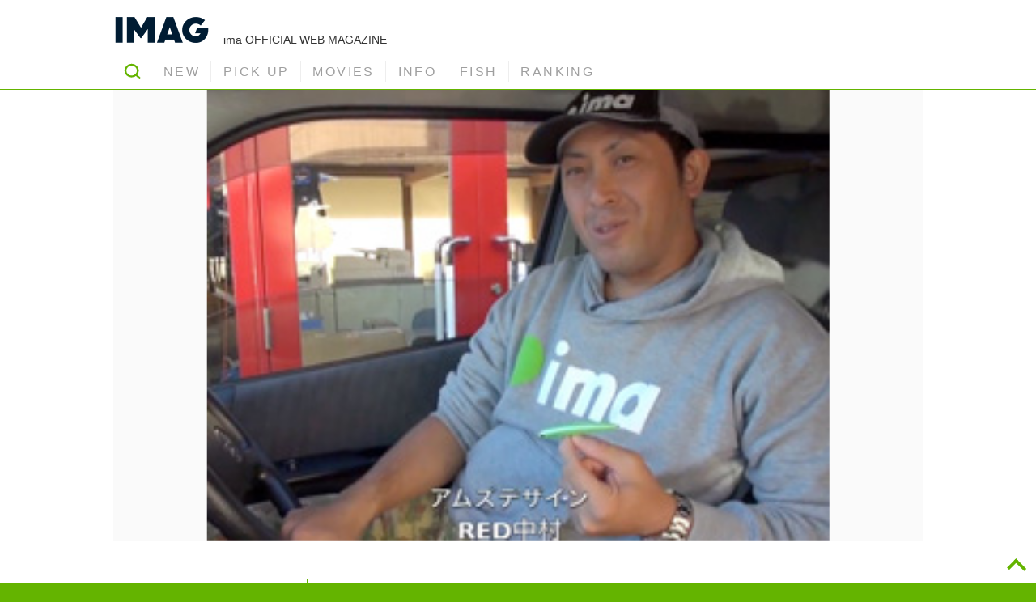

--- FILE ---
content_type: text/css
request_url: https://www.ima-ams.co.jp/wp2020/wp-content/themes/imag/style.css
body_size: 15230
content:
/*
Theme Name:imag
Template:twentyseventeen
*/
h1, h2, h3, h4, h5, h6 { margin: 0; padding: 0; }

body { font-size: 10pt; background-color: #64b400; }

span.nothumbnail { display: block; width: 100%; position: relative; background-size: 10px 10px; }

span.nothumbnail span { display: block; position: absolute; top: 50%; left: 50%; -webkit-transform: translate(-50%, -50%); -ms-transform: translate(-50%, -50%); transform: translate(-50%, -50%); max-width: 80%; }

span.nothumbnail:before { content: ""; display: block; }

.entry-title a, .entry-meta a, .page-links a, .page-links a .page-number, .entry-footer a, .entry-footer .cat-links a, .entry-footer .tags-links a, .edit-link a, .post-navigation a, .logged-in-as a, .comment-navigation a, .comment-metadata a, .comment-metadata a.comment-edit-link, .comment-reply-link, a .nav-title, .pagination a, .comments-pagination a, .site-info a, .widget .widget-title a, .widget ul li a, .site-footer .widget-area ul li a, .site-footer .widget-area ul li a { box-shadow: none; }

.entry-meta { text-transform: none; }

.entry-content a img, .widget a img { box-shadow: none; }

.pagination, .comments-pagination { padding: 0; border: none; }

.entry-content a:focus, .entry-content a:hover, .entry-summary a:focus, .entry-summary a:hover, .widget a:focus, .widget a:hover, .site-footer .widget-area a:focus, .site-footer .widget-area a:hover, .posts-navigation a:focus, .posts-navigation a:hover, .comment-metadata a:focus, .comment-metadata a:hover, .comment-metadata a.comment-edit-link:focus, .comment-metadata a.comment-edit-link:hover, .comment-reply-link:focus, .comment-reply-link:hover, .widget_authors a:focus strong, .widget_authors a:hover strong, .entry-title a:focus, .entry-title a:hover, .entry-meta a:focus, .entry-meta a:hover, .page-links a:focus .page-number, .page-links a:hover .page-number, .entry-footer a:focus, .entry-footer a:hover, .entry-footer .cat-links a:focus, .entry-footer .cat-links a:hover, .entry-footer .tags-links a:focus, .entry-footer .tags-links a:hover, .post-navigation a:focus, .post-navigation a:hover, .pagination a:not(.prev):not(.next):focus, .pagination a:not(.prev):not(.next):hover, .comments-pagination a:not(.prev):not(.next):focus, .comments-pagination a:not(.prev):not(.next):hover, .logged-in-as a:focus, .logged-in-as a:hover, a:focus .nav-title, a:hover .nav-title, .edit-link a:focus, .edit-link a:hover, .site-info a:focus, .site-info a:hover, .widget .widget-title a:focus, .widget .widget-title a:hover, .widget ul li a:focus, .widget ul li a:hover { box-shadow: none; }

.entry-content a, .entry-summary a, .widget a, .site-footer .widget-area a, .posts-navigation a, .widget_authors a strong { box-shadow: none; }

.blog:not(.has-sidebar) #primary article, .archive:not(.page-one-column):not(.has-sidebar) #primary article, .search:not(.has-sidebar) #primary article, .error404:not(.has-sidebar) #primary .page-content, .error404.has-sidebar #primary .page-content, body.page-two-column:not(.archive) #primary .entry-content, body.page-two-column #comments { float: none; width: auto; }

body:not(.has-sidebar):not(.page-one-column) .page-header, body.has-sidebar.error404 #primary .page-header, body.page-two-column:not(.archive) #primary .entry-header, body.page-two-column.archive:not(.has-sidebar) #primary .page-header { float: none; width: auto; }

.site-footer { margin-top: 0; }

.single-post:not(.has-sidebar) #primary, .page.page-one-column:not(.twentyseventeen-front-page) #primary, .archive.page-one-column:not(.has-sidebar) .page-header, .archive.page-one-column:not(.has-sidebar) #primary { max-width: none; }

.scroll_loading { margin: 0 auto; text-align: center; height: 3rem; position: relative; overflow: hidden; text-indent: -200vw; }

.scroll_loading:after { content: ""; display: block; width: 2em; height: 2em; border-radius: 50%; background-color: #64b400; position: absolute; top: calc(50% - 1em); left: calc(50% - 1em); opacity: .85; -webkit-animation: loading .7s ease-in 0s infinite alternate; animation: loading .7s ease-in 0s infinite alternate; }

@-webkit-keyframes loading { 0% { -webkit-transform: scale(1);
				transform: scale(1); }
		100% { -webkit-transform: scale(0.7);
				transform: scale(0.7); } }

@keyframes loading { 0% { -webkit-transform: scale(1);
				transform: scale(1); }
		100% { -webkit-transform: scale(0.7);
				transform: scale(0.7); } }

.site-content { padding: 0; }

body .site-content-contain #recommend:before, body .site-content-contain .ranking:before, body .site-content-contain #photogallery:before, body.page-about .entry-content .information:before { background: -webkit-linear-gradient(bottom, #5a9b00, #64b400); background: linear-gradient(to top, #5a9b00, #64b400); width: 18px; height: 18px; border-radius: 50%; }

#top_movie a:before, #submenu > li li a:before, p.link a:after, body.single nav.index a:before, #footer-menu > li > a:before, #footer-category > li > a:before { content: ""; display: inline-block; border-top: solid .4em transparent; border-bottom: solid .4em transparent; border-left: solid .5em; border-right: none; vertical-align: middle; margin: 0 .2em .2em 0; }

p.link { text-align: right; }

p.link a { color: #64b400; }

#masthead nav #mainmenu > li.search a.open_search, .search-form .search-submit span, body .site-content-contain .ranking ol li span.rank, body .site-content-contain #imastore h2, body .site-content-contain #photogallery h2 span.illust, body.single article.post .entry-content p.sns a, body.single article.relate ul li span.thumbnail > span:first-child span, body.page-about .entry-title span:first-child, body.post-type-archive-attachment .page-title span, #footer-sns li span, body.page-ranking .entry-content ul.wpp-list li span.rank { background-image: url("img/sprite.svg"); background-repeat: no-repeat; text-indent: -999em; font-size: 0; }

#masthead { width: 100%; background-color: white; position: absolute; top: 0; left: 0; z-index: 100; -webkit-transition: ease .3s; transition: ease .3s; border-bottom: 1px solid #64b400; }

#masthead h1 { margin: .8rem 1.3rem .2rem; padding: 0; }

#masthead h1 a { margin-right: 1rem; display: inline-block; }

#masthead h1 a img { height: 25px; }

.custom-logo-link { padding-right: 0 !important; }

#masthead h1 span.siteinfo { display: inline-block; font-size: .7rem; line-height: 1.4; font-weight: normal; }

#masthead .swiper-container { max-width: 1000px; }

#masthead .swiper-container .swiper-slide a { display: block; position: relative; width: 100%; height: 100%; }

#masthead .swiper-container .swiper-slide a img { display: block; width: 100%; height: auto; position: absolute; top: 50%; left: 50%; -webkit-transform: translate(-50%, -50%); -ms-transform: translate(-50%, -50%); transform: translate(-50%, -50%); }

#masthead .swiper-container .swiper-slide a:before { content: ""; display: block; width: 100%; padding-top: 56.25%; }

#masthead .swiper-container .swiper-button-prev, #masthead .swiper-container .swiper-button-next { background-image: none; border-top: 4px solid #64b400; border-left: 4px solid #64b400; width: 2rem; height: 2rem; margin-top: 0; }

#masthead .swiper-container .swiper-button-prev, #masthead .swiper-container .swiper-container-rtl .swiper-button-next { -webkit-transform: translateY(-50%) rotate(-45deg); -ms-transform: translateY(-50%) rotate(-45deg); transform: translateY(-50%) rotate(-45deg); }

#masthead .swiper-container .swiper-button-next, #masthead .swiper-container .swiper-container-rtl .swiper-button-prev { -webkit-transform: translateY(-50%) rotate(135deg); -ms-transform: translateY(-50%) rotate(135deg); transform: translateY(-50%) rotate(135deg); }

#masthead nav { width: 100%; position: relative; }

#masthead nav #mainmenu { overflow: auto; list-style: none; width: -webkit-fit-content; width: -moz-fit-content; width: fit-content; max-width: 100%; margin: 0 auto; padding: 0; display: -webkit-box; display: -webkit-flex; display: -ms-flexbox; display: flex; -webkit-box-align: center; -webkit-align-items: center; -ms-flex-align: center; align-items: center; -webkit-flex-wrap: nowrap; -ms-flex-wrap: nowrap; flex-wrap: nowrap; position: relative; }

#masthead nav #mainmenu > li { -webkit-flex-shrink: 0; -ms-flex-negative: 0; flex-shrink: 0; }

#masthead nav #mainmenu > li.menu-item > a { display: block; color: #9f9f9f; text-align: center; font-size: .9rem; padding: .7em .9em .6em; position: relative; }

#masthead nav #mainmenu > li.menu-item > a:before { content: ""; display: block; position: absolute; top: 20%; right: 0; bottom: 20%; border-right: 1px solid #eee; }

#masthead nav #mainmenu > li.menu-item > a:after { content: ""; display: block; position: absolute; bottom: 0; left: 0; width: 0; border-bottom: 3px solid transparent; -webkit-animation: borderlong .3s ease 0s 1 normal forwards running; animation: borderlong .3s ease 0s 1 normal forwards running; }

#masthead nav #mainmenu > li.menu-item > a span { letter-spacing: .15em !important; }

#masthead nav #mainmenu > li.current-menu-item > a, #masthead nav #mainmenu > li.current-category-ancestor > a { color: #64b400; }

#masthead nav #mainmenu > li.current-menu-item > a:after, #masthead nav #mainmenu > li.current-category-ancestor > a:after { border-bottom-color: #64b400; }

#masthead nav #mainmenu > li.search { padding-left: 1em; padding-right: 1em; }

#masthead nav #mainmenu > li.search .open_search { display: block; width: 1.3rem; background-position: -11rem -3.35rem; background-size: 1076.92307692%; }

#masthead nav #mainmenu > li.search .open_search:before { content: ""; display: block; padding-top: 100%; }

#masthead nav #mainmenu > li:last-child { padding-right: 1em; }

#masthead nav #mainmenu > li:last-child > a:before { border-right: none; }

#masthead nav #mainmenu > li.disabled { display: none; }

#masthead nav #mainmenu > li.disabled a { pointer-events: none; }

#masthead nav .slide_next { position: absolute; top: 0; bottom: 0; right: 0; z-index: 1; width: 3em; background: -webkit-linear-gradient(left, rgba(255, 255, 255, 0) 30%, rgba(255, 255, 255, 0.8) 95%); background: linear-gradient(to right, rgba(255, 255, 255, 0) 30%, rgba(255, 255, 255, 0.8) 95%); -webkit-transition: ease .1s; transition: ease .1s; }

#masthead nav .slide_next:after { content: ""; display: block; position: absolute; width: 1em; height: 1em; border-top: 3px solid #64b400; border-right: 3px solid #64b400; -webkit-transform: translateY(-50%) rotate(45deg); -ms-transform: translateY(-50%) rotate(45deg); transform: translateY(-50%) rotate(45deg); top: 50%; right: 5px; z-index: 1; }

#masthead nav .slide_next.hide { opacity: 0; pointer-events: none; }

#masthead #header_search { height: 0; overflow: hidden; -webkit-transition: ease .1s; transition: ease .1s; }

#masthead #header_search form { padding: 1em; }

#masthead #header_search input[type="search"] { border: 1px solid rgba(230, 230, 230, 0.5); }

#masthead #header_search.open { height: 4rem; border-top: 1px solid rgba(230, 230, 230, 0.5); border-bottom: 1px solid #64b400; }

@-webkit-keyframes borderlong { 0% { width: 0; }
		100% { width: 100%; } }

@keyframes borderlong { 0% { width: 0; }
		100% { width: 100%; } }

body.single #page, body.page #page, body.post-type-archive-attachment #page, body.search #page, body.error404 #page { padding-top: 5.6rem; }

body.minimenu #masthead h1, body.single #masthead h1, body.page #masthead h1, body.post-type-archive-attachment #masthead h1, body.search #masthead h1, body.error404 #masthead h1 { margin-bottom: 0; }

body.minimenu #masthead .swiper-container, body.single #masthead .swiper-container, body.page #masthead .swiper-container, body.post-type-archive-attachment #masthead .swiper-container, body.search #masthead .swiper-container, body.error404 #masthead .swiper-container { display: none; }

body.minimenu #masthead #header_search.open, body.single #masthead #header_search.open, body.page #masthead #header_search.open, body.post-type-archive-attachment #masthead #header_search.open, body.search #masthead #header_search.open, body.error404 #masthead #header_search.open { border-bottom: none; }

body.minimenu.inscroll #masthead, body.single.inscroll #masthead, body.page.inscroll #masthead, body.post-type-archive-attachment.inscroll #masthead, body.search.inscroll #masthead, body.error404.inscroll #masthead { position: fixed; -webkit-animation: appear .3s ease 0s 1 normal forwards running; animation: appear .3s ease 0s 1 normal forwards running; }

.widget { padding-bottom: 0; }

input[type="search"] { border: none; background-image: none; padding: .6em .7em .45em; line-height: 1.1; }

button, input[type="button"], input[type="submit"] { background: -webkit-linear-gradient(bottom, #f0f414, #f0ff0a 75%); background: linear-gradient(to top, #f0f414, #f0ff0a 75%); color: #64b400; }

button:hover, button:focus, input[type="button"]:hover, input[type="button"]:focus, input[type="submit"]:hover, input[type="submit"]:focus { background: #64b400; color: white; }

.search-form { display: -webkit-box; display: -webkit-flex; display: -ms-flexbox; display: flex; -webkit-box-pack: justify; -webkit-justify-content: space-between; -ms-flex-pack: justify; justify-content: space-between; -webkit-box-align: center; -webkit-align-items: center; -ms-flex-align: center; align-items: center; -webkit-flex-wrap: nowrap; -ms-flex-wrap: nowrap; flex-wrap: nowrap; -webkit-box-orient: horizontal; -webkit-box-direction: normal; -webkit-flex-direction: row; -ms-flex-direction: row; flex-direction: row; }

.search-form label { display: none; }

.search-form .search-submit { position: relative; bottom: auto; right: auto; top: auto; margin-left: .3em; line-height: 1.1; padding: .35em 0 .45em; width: 5em; box-shadow: 0 2px 5px rgba(0, 0, 0, 0.1); }

.search-form .search-submit .icon { display: none; }

.search-form .search-submit span { display: block; width: 1.3rem !important; margin: 0 auto; background-position: -11rem -3.35rem; background-size: 1076.92307692%; }

.search-form .search-submit span.screen-reader-text { clip: auto; height: auto; position: relative !important; font-size: 0 !important; }

.search-form .search-submit span:before { content: ""; display: block; padding-top: 100%; }

body .site-content-contain { padding-top: 1rem; }

body .site-content-contain .wrap { position: relative; padding: 0; }

body .site-content-contain .subcategory { list-style: none; margin: 0; padding: 0 1.3rem; display: -webkit-box; display: -webkit-flex; display: -ms-flexbox; display: flex; -webkit-box-pack: start; -webkit-justify-content: flex-start; -ms-flex-pack: start; justify-content: flex-start; -webkit-box-align: center; -webkit-align-items: center; -ms-flex-align: center; align-items: center; -webkit-box-orient: horizontal; -webkit-box-direction: normal; -webkit-flex-direction: row; -ms-flex-direction: row; flex-direction: row; -webkit-flex-wrap: wrap; -ms-flex-wrap: wrap; flex-wrap: wrap; }

body .site-content-contain .subcategory li { padding: 0 2px 2px 0; }

body .site-content-contain .subcategory li a { display: block; padding: .2em .7em .15em; background-color: #64b400; color: white; }

body .site-content-contain .subcategory li.current-cat a { background-color: #f9f9f9; color: #64b400; }

body .site-content-contain #search-3 { padding-left: 1.3rem; padding-right: 1.3rem; }

body .site-content-contain article.post { margin: 0 1.3rem 1rem; padding-bottom: 0; }

body .site-content-contain article.post .entry-content a.thumbnail { position: relative; display: block; font-size: 0; overflow: hidden; border: 1px solid #eee; }

body .site-content-contain article.post .entry-content a.thumbnail:before { content: ""; display: block; padding-top: 56.25%; }

body .site-content-contain article.post .entry-content a.thumbnail img { display: block; width: auto; max-width: none; height: 100%; position: absolute; top: 50%; left: 50%; -webkit-transform: translate(-50%, -50%); -ms-transform: translate(-50%, -50%); transform: translate(-50%, -50%); }

body .site-content-contain article.post .entry-content span.nothumbnail { position: absolute; top: 0; left: 0; width: 100%; height: 100%; background-image: -webkit-linear-gradient(135deg, transparent 45%, #64b400 45%, #64b400 50%, transparent 50%, transparent 95%, #64b400 95%, #64b400); background-image: linear-gradient(-45deg, transparent 45%, #64b400 45%, #64b400 50%, transparent 50%, transparent 95%, #64b400 95%, #64b400); }

body .site-content-contain article.post .entry-content span.nothumbnail span { width: 6rem; background: url(./img/logo_imag_2019.png) center no-repeat; background-size: contain; }

body .site-content-contain article.post .entry-content span.nothumbnail span:before { content: ""; display: block; padding-top: 29.166667%; }

body .site-content-contain article.post .entry-content .entry-title { font-size: .95rem; line-height: 1.6; margin: 1em 0 0; padding: 0 0 0 1em; position: relative; }

body .site-content-contain article.post .entry-content .entry-title:before { content: ""; display: block; height: 1.5em; border-left: 4px solid #64b400; position: absolute; top: 0; left: 0; }

body .site-content-contain article.post.category-movie .entry-title:before { border-left-color: #6cb; }

body .site-content-contain article.post.category-pickup .entry-title:before { border-left-color: #f05082; }

body .site-content-contain .entry-header { padding: 1.5rem 0 0; }

body .site-content-contain .entry-header .entry-meta { display: -webkit-box; display: -webkit-flex; display: -ms-flexbox; display: flex; -webkit-box-align: center; -webkit-align-items: center; -ms-flex-align: center; align-items: center; font-size: .8rem; padding: 0 0 .3em; font-weight: normal; color: #64b400; }

body .site-content-contain .entry-header .entry-meta a { color: inherit; display: inline-block; }

body .site-content-contain .entry-header .entry-meta > a { margin-left: .5em; }

body .site-content-contain .entry-header .entry-meta .post-categories { border-right: 1px solid; padding-right: .5rem; }

body .site-content-contain .entry-header .entry-meta .edit-link a { font-weight: normal; margin-: 0; }

body .site-content-contain .entry-content { background-color: white; }

body .site-content-contain .entry-content img { display: block; width: 100%; height: auto; }

body .site-content-contain .entry-title span { display: inline-block; white-space: pre-wrap; }

body .site-content-contain .entry-summary { font-size: .85rem; line-height: 1.6; margin: 0; padding-bottom: 1em; }

body .site-content-contain .entry-summary .link-more { text-align: right; margin: 0; }

body .site-content-contain .entry-summary .link-more a:before { display: none; }

body .site-content-contain #newposts, body .site-content-contain #recommend, body .site-content-contain #photogallery + p.link, body .site-content-contain #banner, body .site-content-contain .facebook_feed, body .site-content-contain #tag { padding-left: 1.3rem; padding-right: 1.3rem; }

body .site-content-contain #newposts, body .site-content-contain #recommend dt, body .site-content-contain .imag_weather h2, body .site-content-contain .ranking h2, body .site-content-contain #photogallery h2 { font-size: 1.1rem; font-weight: normal; }

body .site-content-contain #newposts, body .site-content-contain #recommend { position: relative; margin-bottom: 3rem; }

body .site-content-contain #newposts dt, body .site-content-contain #newposts dd, body .site-content-contain #recommend dt, body .site-content-contain #recommend dd { padding-left: 0; padding-right: 0; margin-left: 0; margin-right: 0; }

body .site-content-contain #newposts dd, body .site-content-contain #recommend dd { display: -webkit-box; display: -webkit-flex; display: -ms-flexbox; display: flex; -webkit-box-pack: start; -webkit-justify-content: flex-start; -ms-flex-pack: start; justify-content: flex-start; -webkit-box-align: start; -webkit-align-items: flex-start; -ms-flex-align: start; align-items: flex-start; padding-bottom: 1.2em; margin-top: 1.2em; margin-bottom: 0; }

body .site-content-contain #newposts dd:last-child, body .site-content-contain #recommend dd:last-child { border: none; padding-bottom: 1.5em; }

body .site-content-contain #newposts dd > a, body .site-content-contain #recommend dd > a { width: 40%; display: block; -webkit-flex-shrink: 0; -ms-flex-negative: 0; flex-shrink: 0; }

body .site-content-contain #newposts dd > a img, body .site-content-contain #recommend dd > a img { width: 100%; height: auto; display: block; border: 1px solid rgba(255, 255, 255, 0.3); }

body .site-content-contain #newposts dd > a .nothumbnail, body .site-content-contain #recommend dd > a .nothumbnail { background-image: -webkit-linear-gradient(135deg, transparent 45%, white 45%, white 50%, transparent 50%, transparent 95%, white 95%, white); background-image: linear-gradient(-45deg, transparent 45%, white 45%, white 50%, transparent 50%, transparent 95%, white 95%, white); }

body .site-content-contain #newposts dd > a .nothumbnail:before, body .site-content-contain #recommend dd > a .nothumbnail:before { padding-top: 56.25%; }

body .site-content-contain #newposts dd > a .nothumbnail span, body .site-content-contain #recommend dd > a .nothumbnail span { width: 4rem; background: url(./img/logo_imag_2019_white.png) center no-repeat; background-size: contain; text-indent: -999em; font-size: 0; }

body .site-content-contain #newposts dd > a .nothumbnail span:before, body .site-content-contain #recommend dd > a .nothumbnail span:before { content: ""; display: block; padding-top: 29.166667%; }

body .site-content-contain #newposts dd span.content .meta, body .site-content-contain #recommend dd span.content .meta { font-size: .75rem; display: block; margin-bottom: .5em; color: rgba(255, 255, 255, 0.6); line-height: 1.4; }

body .site-content-contain #newposts dd span.content .meta a, body .site-content-contain #recommend dd span.content .meta a { color: inherit; }

body .site-content-contain #newposts dd span.content .meta a + a, body .site-content-contain #recommend dd span.content .meta a + a { margin-left: .5em; }

body .site-content-contain #newposts dd span.content .title, body .site-content-contain #recommend dd span.content .title { display: block; font-size: .85rem; line-height: 1.4; }

body .site-content-contain #newposts dd span.content .title span, body .site-content-contain #recommend dd span.content .title span { display: inline-block; }

body .site-content-contain #recommend, body .site-content-contain .ranking, body .site-content-contain #photogallery { background-color: #282d2d; background-image: url(img/noise5.png); position: relative; }

body .site-content-contain #recommend:before, body .site-content-contain .ranking:before, body .site-content-contain #photogallery:before { content: ""; display: block; position: absolute; top: 0; left: 50%; -webkit-transform: translate(-50%, -50%); -ms-transform: translate(-50%, -50%); transform: translate(-50%, -50%); }

body .site-content-contain #newposts { background-color: #64b400; background-image: url(img/noise15.png); margin-top: 4rem; }

body .site-content-contain #newposts dt { text-align: left; color: #64b400; position: relative; top: -0.95em; font-size: 1rem; font-weight: normal; line-height: 1.1; }

body .site-content-contain #newposts dd { -webkit-box-orient: horizontal; -webkit-box-direction: reverse; -webkit-flex-direction: row-reverse; -ms-flex-direction: row-reverse; flex-direction: row-reverse; border-bottom: 1px solid rgba(255, 255, 255, 0.3); }

body .site-content-contain #newposts dd > a { margin-left: .5em; }

body .site-content-contain #newposts dd span.content { width: 100%; color: #f0f3f0; }

body .site-content-contain #recommend { margin-top: 4rem; }

body .site-content-contain #recommend dt { text-align: center; color: white; padding-top: 2em; padding-bottom: .2em; }

body .site-content-contain #recommend dt span { display: inline-block; width: 5rem; margin-right: .5rem; background: url(./img/logo_imag_2019_white.png) center no-repeat; background-size: contain; text-indent: -999em; font-size: 0; }

body .site-content-contain #recommend dt span:before { content: ""; display: block; padding-top: 29.166667%; }

body .site-content-contain #recommend dd { border-bottom: 1px solid rgba(255, 255, 255, 0.3); }

body .site-content-contain #recommend dd > a { margin-right: 1em; }

body .site-content-contain #recommend dd span.content { color: #f0f3f0; width: 100%; }

body .site-content-contain #recommend dd span.content .meta { color: #64b400; }

body .site-content-contain .imag_weather { background-color: #008baa; background-image: url("img/noise15.png"); padding: 1.5rem 1.3rem 1.1rem; margin-top: 4rem; margin-bottom: 2.5rem; color: white; }

body .site-content-contain .imag_weather h2 { color: inherit; line-height: 1.1; margin: 0 0 .5em; }

body .site-content-contain .imag_weather .weather { display: -webkit-box; display: -webkit-flex; display: -ms-flexbox; display: flex; -webkit-justify-content: space-around; -ms-flex-pack: distribute; justify-content: space-around; -webkit-box-align: center; -webkit-align-items: center; -ms-flex-align: center; align-items: center; }

body .site-content-contain .imag_weather .weather .temp { font-size: 1.5rem; font-weight: bold; border-left: 1px solid rgba(255, 255, 255, 0.5); border-right: 1px solid rgba(255, 255, 255, 0.5); padding: .3em 1em; }

body .site-content-contain .imag_weather .weather p { line-height: 1.3; margin: 0; font-size: 1rem; }

body .site-content-contain .imag_weather .weather p span, body .site-content-contain .imag_weather .weather p small { font-size: .75rem; font-weight: normal; }

body .site-content-contain .imag_weather .weather p.wind { padding-bottom: .1em; }

body .site-content-contain .ranking { color: white; padding-top: 3rem; padding-bottom: 1rem; margin-top: 4rem; margin-bottom: 3rem; position: relative; }

body .site-content-contain .ranking h2 { position: absolute; top: 2rem; left: 0; width: 100%; color: inherit; text-align: center; }

body .site-content-contain .ranking h2 span { font-size: 1.1em; margin: 0 1em; color: #999; cursor: pointer; }

body .site-content-contain .ranking h2 span.weekly:after, body .site-content-contain .ranking h2 span.total:before { content: ""; display: inline-block; width: .9em; height: .9em; border-top: 4px solid; border-left: 4px solid; }

body .site-content-contain .ranking h2 span.weekly:after { -webkit-transform: rotate(-45deg); -ms-transform: rotate(-45deg); transform: rotate(-45deg); margin-left: .5em; }

body .site-content-contain .ranking h2 span.total:before { -webkit-transform: rotate(135deg); -ms-transform: rotate(135deg); transform: rotate(135deg); margin-right: .5em; }

body .site-content-contain .ranking div { overflow: hidden; display: -webkit-box; display: -webkit-flex; display: -ms-flexbox; display: flex; max-width: 1000px; -webkit-box-pack: start; -webkit-justify-content: flex-start; -ms-flex-pack: start; justify-content: flex-start; -webkit-flex-wrap: nowrap; -ms-flex-wrap: nowrap; flex-wrap: nowrap; padding-top: 2rem; }

body .site-content-contain .ranking h3 { display: none; }

body .site-content-contain .ranking ol { color: inherit; width: 100%; padding: 0 2.5rem; -webkit-flex-shrink: 0; -ms-flex-negative: 0; flex-shrink: 0; margin-bottom: 0; -webkit-transition: .3s ease; transition: .3s ease; }

body .site-content-contain .ranking ol li { margin: 0 0 1.5rem; position: relative; display: -webkit-box; display: -webkit-flex; display: -ms-flexbox; display: flex; -webkit-box-pack: justify; -webkit-justify-content: space-between; -ms-flex-pack: justify; justify-content: space-between; -webkit-box-align: start; -webkit-align-items: flex-start; -ms-flex-align: start; align-items: flex-start; }

body .site-content-contain .ranking ol li span.rank { display: block; position: absolute; top: 0; left: 0; -webkit-transform: translate(-30%, -25%); -ms-transform: translate(-30%, -25%); transform: translate(-30%, -25%); }

body .site-content-contain .ranking ol li:first-child span.rank { width: 2rem; background-position: 0 -8.24427481rem; background-size: 1068.70229008%; }

body .site-content-contain .ranking ol li:first-child span.rank:before { content: ""; display: block; padding-top: 156.48854962%; }

body .site-content-contain .ranking ol li:nth-child(2) span.rank { width: 2.274rem; background-position: -2.44187919rem -8.24134228rem; background-size: 939.59731544%; }

body .site-content-contain .ranking ol li:nth-child(2) span.rank:before { content: ""; display: block; padding-top: 137.58389262%; }

body .site-content-contain .ranking ol li:nth-child(3) span.rank { width: 2.26rem; background-position: -5.03918919rem -8.24594595rem; background-size: 945.94594595%; }

body .site-content-contain .ranking ol li:nth-child(3) span.rank:before { content: ""; display: block; padding-top: 138.51351351%; }

body .site-content-contain .ranking ol li:nth-child(4) span.rank { width: 2.328rem; background-position: -7.78544262rem -8.24340984rem; background-size: 918.03278689%; }

body .site-content-contain .ranking ol li:nth-child(4) span.rank:before { content: ""; display: block; padding-top: 134.42622951%; }

body .site-content-contain .ranking ol li:nth-child(5) span.rank { width: 2.252rem; background-position: -10.45844068rem -8.24461017rem; background-size: 949.15254237%; }

body .site-content-contain .ranking ol li:nth-child(5) span.rank:before { content: ""; display: block; padding-top: 138.98305085%; }

body .site-content-contain .ranking ol li span.rank + a { width: 40%; -webkit-flex-shrink: 0; -ms-flex-negative: 0; flex-shrink: 0; }

body .site-content-contain .ranking ol li span.rank + a img { width: 100%; height: auto; }

body .site-content-contain .ranking ol li p.title { -webkit-box-flex: 1; -webkit-flex-grow: 1; -ms-flex-positive: 1; flex-grow: 1; margin-left: 1em; line-height: 1.3; width: 100%; }

body .site-content-contain .ranking ol li p.title span.date { display: block; color: #64b400; font-size: .75rem; margin-bottom: .5em; }

body .site-content-contain .ranking ol li p.title span { line-height: inherit; }

body .site-content-contain .ranking ol li p.title a { display: block; font-size: .85rem; color: inherit; }

body .site-content-contain .ranking.weekly h2 span.weekly, body .site-content-contain .ranking.total h2 span.total { color: white; }

body .site-content-contain .ranking.weekly ol:last-child { margin-left: 0; }

body .site-content-contain .ranking.total ol:nth-child(2) { margin-left: -100vw; }

body .site-content-contain #imastore { margin-top: 3.5rem; position: relative; z-index: 0; }

body .site-content-contain #imastore h2 { width: 75vw; background-position: 0vw -9.375vw; background-size: 100%; margin: 0 auto 1rem; }

body .site-content-contain #imastore h2:before { content: ""; display: block; padding-top: 10%; }

body .site-content-contain #imastore ul { margin: 0; }

body .site-content-contain #imastore ul li { width: 100%; font-size: 0; }

body .site-content-contain #imastore ul li a { display: block; width: 100%; position: relative; padding-top: 100%; background-size: cover; background-position: center; border: 1px solid #eee; }

body .site-content-contain #imastore ul li a p { position: absolute; bottom: 5%; left: 5%; right: 5%; font-size: .75rem; line-height: 1.3; margin: 0; background-color: rgba(255, 255, 255, 0.5); }

body .site-content-contain #imastore ul li a p span { display: inline-block; }

body .site-content-contain #photogallery { margin-top: 4rem; padding-bottom: 0; }

body .site-content-contain #photogallery h2 { text-align: center; color: white; padding-top: 1rem; padding-bottom: .7rem; }

body .site-content-contain #photogallery h2 span { display: inline-block; vertical-align: middle; }

body .site-content-contain #photogallery h2 span.illust { width: 3.5rem; margin-right: .5rem; vertical-align: middle; background-position: -8.30392157rem -10.5rem; background-size: 549.01960784%; }

body .site-content-contain #photogallery h2 span.illust:before { content: ""; display: block; padding-top: 76.47058824%; }

body .site-content-contain #photogallery h2 span.illust + span { padding-top: .3em; }

body .site-content-contain #photogallery iframe { margin-bottom: 0; }

body .site-content-contain #photogallery iframe.for_mobile { display: block; height: calc((100vw - 1px) / 2 * 5 + 4px); }

body .site-content-contain #photogallery iframe.for_pc { display: none; height: calc((100vw - 4px) / 5 * 2 + 1px); }

body .site-content-contain #photogallery + p.link { padding-top: .5em; }

body .site-content-contain #banner { margin-top: 4rem; margin-bottom: 3rem; list-style: none; }

body .site-content-contain #banner li { margin-bottom: 1em; }

body .site-content-contain #banner li a { display: block; }

body .site-content-contain #banner li a img { display: block; width: 100%; height: auto; }

body .site-content-contain .facebook_feed { margin-top: 3rem; }

body .site-content-contain .facebook_feed iframe { margin: 0; }

body .site-content-contain #tag { margin-top: 3rem; }

body .site-content-contain #tag h2 { color: #5a9b00; font-size: 1.2rem; margin: 0; }

body .site-content-contain #tag .tagcloud { line-height: 1.5; }

body .site-content-contain #tag .tagcloud a { font-size: 1rem !important; display: inline-block; line-height: 1.5; color: #444; margin-right: .5em; }

body .site-content-contain #tag .tagcloud a:before { content: "\0023"; display: inline-block; }

#to_top { position: fixed; bottom: .5rem; right: .5rem; width: 2rem; height: 1.8rem; margin: 0; }

#to_top a { display: block; background-color: rgba(255, 255, 255, 0.8); border-radius: 2px; color: #64b400; overflow: hidden; text-indent: -999rem; width: 100%; height: 100%; cursor: pointer; }

#to_top a:before { content: ""; display: block; border-top: 4px solid; border-left: 4px solid; -webkit-transform: translate(-50%, -50%) rotate(45deg); -ms-transform: translate(-50%, -50%) rotate(45deg); transform: translate(-50%, -50%) rotate(45deg); position: absolute; top: 65%; left: 50%; width: 55%; height: 55%; }

#footer_link { position: fixed; bottom: 0; left: .5rem; margin: 0; }

#footer_link a { display: block; background-color: #64b400; color: white; text-align: center; border-radius: 2px 2px 0 0; line-height: 1.1; font-size: .6rem; padding: .7em .4em .3em; cursor: pointer; }

#footer_link a span { position: relative; display: block; height: 1.2rem; width: 100%; }

#footer_link a span:before, #footer_link a span:after { content: ""; display: block; border-top: 2px solid; width: 1.4em; position: absolute; top: .3em; }

#footer_link a span:before { left: 50%; -webkit-transform: rotate(45deg); -ms-transform: rotate(45deg); transform: rotate(45deg); -webkit-transform-origin: top left; -ms-transform-origin: top left; transform-origin: top left; }

#footer_link a span:after { right: 50%; -webkit-transform: rotate(-45deg); -ms-transform: rotate(-45deg); transform: rotate(-45deg); -webkit-transform-origin: top right; -ms-transform-origin: top right; transform-origin: top right; }

.site-footer { margin-top: 2rem; padding-top: 3rem; border: none; background-color: #dcdcdc; background-image: url("img/noise30.png"); position: relative; display: -webkit-box; display: -webkit-flex; display: -ms-flexbox; display: flex; -webkit-box-orient: vertical; -webkit-box-direction: normal; -webkit-flex-direction: column; -ms-flex-direction: column; flex-direction: column; -webkit-box-align: stretch; -webkit-align-items: stretch; -ms-flex-align: stretch; align-items: stretch; -webkit-box-pack: start; -webkit-justify-content: flex-start; -ms-flex-pack: start; justify-content: flex-start; }

.site-footer ul.menu { list-style: none; }

.site-footer .search-form, .site-footer aside, .site-footer #footer-menu, .site-footer div.copyright { padding-left: 1.3rem; padding-right: 1.3rem; }

.site-footer div.copyright { display: -webkit-box; display: -webkit-flex; display: -ms-flexbox; display: flex; -webkit-box-pack: justify; -webkit-justify-content: space-between; -ms-flex-pack: justify; justify-content: space-between; -webkit-box-align: end; -webkit-align-items: flex-end; -ms-flex-align: end; align-items: flex-end; }

.site-footer div.copyright .copyright { font-size: .7rem; }

.site-footer .official a { display: block; width: 5rem; background: url(./img/logo_ima_2019_gray.png) center no-repeat; background-size: contain; text-indent: -999em; font-size: 0; }

.site-footer .official a:before { content: ""; display: block; padding-top: 33.75%; }

.site-footer.openfooter { position: fixed; top: 0; left: 0; z-index: 100; margin-top: 0; width: 100%; height: 100%; -webkit-animation: up .3s ease 0s 1 normal forwards running; animation: up .3s ease 0s 1 normal forwards running; }

.site-footer.openfooter #footer_link { top: 0; bottom: auto; }

.site-footer.openfooter #footer_link a { border-radius: 0 0 2px 2px; }

.site-footer.openfooter #footer_link a span:before, .site-footer.openfooter #footer_link a span:after { top: 50%; left: 50%; -webkit-transform-origin: center; -ms-transform-origin: center; transform-origin: center; }

.site-footer.openfooter #footer_link a span:before { -webkit-transform: translate(-50%, -50%) rotate(45deg); -ms-transform: translate(-50%, -50%) rotate(45deg); transform: translate(-50%, -50%) rotate(45deg); }

.site-footer.openfooter #footer_link a span:after { -webkit-transform: translate(-50%, -50%) rotate(-45deg); -ms-transform: translate(-50%, -50%) rotate(-45deg); transform: translate(-50%, -50%) rotate(-45deg); }

.site-footer.openfooter #footer-menu { -webkit-box-flex: 1; -webkit-flex-grow: 1; -ms-flex-positive: 1; flex-grow: 1; }

.site-footer.bottom #footer_link { position: absolute; bottom: 100%; }

#footer-menu { display: -webkit-box; display: -webkit-flex; display: -ms-flexbox; display: flex; -webkit-box-pack: justify; -webkit-justify-content: space-between; -ms-flex-pack: justify; justify-content: space-between; -webkit-box-orient: horizontal; -webkit-box-direction: normal; -webkit-flex-direction: row; -ms-flex-direction: row; flex-direction: row; -webkit-flex-wrap: wrap; -ms-flex-wrap: wrap; flex-wrap: wrap; -webkit-box-align: start; -webkit-align-items: flex-start; -ms-flex-align: start; align-items: flex-start; -webkit-align-content: flex-start; -ms-flex-line-pack: start; align-content: flex-start; padding-top: 2rem; }

#footer-menu > li { width: 49%; margin-bottom: .2em; }

#footer-menu > li:first-child a:before { content: none; }

#footer-menu > li:first-child a img { height: 28px; }

#footer-menu > li > a { border-left-color: #000; }

#footer-menu > li ul { list-style: disc; padding-left: 1em; font-size: .85em; }

#footer-sns { background-color: rgba(255, 255, 255, 0.3); display: -webkit-box; display: -webkit-flex; display: -ms-flexbox; display: flex; -webkit-box-pack: center; -webkit-justify-content: center; -ms-flex-pack: center; justify-content: center; -webkit-box-align: center; -webkit-align-items: center; -ms-flex-align: center; align-items: center; padding: .8em 0; }

#footer-sns li { margin: 0 .5em; }

#footer-sns li span { display: block; width: 30px; height: 30px; }

#footer-sns li.homepage span { background: url(./img/icon_homepage.png) center no-repeat; background-size: contain; }

#footer-sns li.onlinestore span { background: url(./img/icon_onlinestore.png) center no-repeat; background-size: contain; }

#footer-sns li.facebook span { background: url(./img/icon_facebook.png) center no-repeat; background-size: contain; width: 23px; }

#footer-sns li.twitter span { background: url(./img/icon_twitter.png) center no-repeat; background-size: contain; width: 25px; }

#footer-sns li.instagram span { background: url(./img/icon_instagram.png) center no-repeat; background-size: contain; width: 24px; }

#footer-sns li.youtube span { background: url(./img/icon_youtube.png) center no-repeat; background-size: contain; width: 27px; }

#footer-sns li.rss span { width: 1.71rem; background-position: -9.99390463rem -4.13858014rem; background-size: 1003.94406597%; }

#footer-sns li.rss span:before { content: ""; display: block; padding-top: 100.3944066%; }

@-webkit-keyframes appear { 0% { -webkit-transform: translateY(-100%);
				transform: translateY(-100%); }
		100% { -webkit-transform: translateY(0);
				transform: translateY(0); } }

@keyframes appear { 0% { -webkit-transform: translateY(-100%);
				transform: translateY(-100%); }
		100% { -webkit-transform: translateY(0);
				transform: translateY(0); } }

@-webkit-keyframes up { 0% { -webkit-transform: translateY(100%);
				transform: translateY(100%); }
		100% { -webkit-transform: translateY(0);
				transform: translateY(0); } }

@keyframes up { 0% { -webkit-transform: translateY(100%);
				transform: translateY(100%); }
		100% { -webkit-transform: translateY(0);
				transform: translateY(0); } }

#lightbox { position: fixed; top: 50% !important; left: 50% !important; -webkit-transform: translate(-50%, -50%); -ms-transform: translate(-50%, -50%); transform: translate(-50%, -50%); }

#lightbox .lb-data .lb-caption { font-size: .9rem; line-height: 1.4; }

.blog header.index_header, .home header.index_header, .category header.category_header { margin: .5rem 1.3rem 1.5rem; padding-top: .5rem; }

.blog header.index_header h2, .home header.index_header h2, .category header.category_header h2 { color: #64b400; font-weight: normal; font-size: 1.4rem; letter-spacing: .3em !important; margin-bottom: .2em; }

.blog header.index_header p, .home header.index_header p, .category header.category_header p { color: #3c3c3c; font-size: .85rem; line-height: 1.6; margin: 0; }

.blog header.index_header p span, .home header.index_header p span, .category header.category_header p span { display: inline-block; }

.category-pickup #masthead nav #mainmenu > li.current-menu-item > a, .category-pickup #masthead nav #mainmenu > li.current-category-ancestor > a, .category-pickup #masthead nav #mainmenu > li.menu-pickup > a { color: #f05082; }

.category-pickup #masthead nav #mainmenu > li.current-menu-item > a:after, .category-pickup #masthead nav #mainmenu > li.current-category-ancestor > a:after, .category-pickup #masthead nav #mainmenu > li.menu-pickup > a:after { border-bottom-color: #f05082; }

.category-pickup header.category_header h2 { color: #f05082; }

.category-pickup .site-content-contain .subcategory li a { background-color: #f05082; }

.category-pickup .site-content-contain .subcategory li.current-cat a { background-color: white; color: #f05082; }

.category-movie #masthead nav #mainmenu > li.current-menu-item > a, .category-movie #masthead nav #mainmenu > li.current-category-ancestor > a, .category-movie #masthead nav #mainmenu > li.menu-pickup > a { color: #6cb; }

.category-movie #masthead nav #mainmenu > li.current-menu-item > a:after, .category-movie #masthead nav #mainmenu > li.current-category-ancestor > a:after, .category-movie #masthead nav #mainmenu > li.menu-pickup > a:after { border-bottom-color: #6cb; }

.category-movie header.category_header h2 { color: #6cb; }

.category-movie .site-content-contain .subcategory li a { background-color: #6cb; }

.category-movie .site-content-contain .subcategory li.current-cat a { background-color: white; color: #6cb; }

.category-movie .site-content-contain .youtube_link { margin: 2rem 1.3rem 0; }

.category-movie .site-content-contain .youtube_link a { display: block; background-color: #6cb; color: white; line-height: 1.5; padding: 1.5em 1.5em 1.3em; text-align: center; }

.category-movie .site-content-contain .youtube_link a > span { position: relative; text-align: left; padding-left: 3em; }

.category-movie .site-content-contain .youtube_link a > span:before { content: ""; width: 2em; height: 2em; border-top: 2px solid; border-right: 2px solid; position: absolute; top: 50%; left: 0; -webkit-transform: translateY(-50%) rotate(45deg); -ms-transform: translateY(-50%) rotate(45deg); transform: translateY(-50%) rotate(45deg); }

.category-movie .site-content-contain .youtube_link a span { display: inline-block; }

body.single .post-navigation .nav-links { font-size: 1.5rem; padding: 0 0 2rem; }

body.single .post-navigation .nav-next { display: none; }

body.single .post-navigation .nav-previous a { font-size: .9rem; line-height: 1.6; margin: 0 auto; padding: 0; float: none; display: block; background-color: transparent; color: #64b400; text-align: center; }

body.single .post-navigation .nav-previous a span { display: inline-block; }

body.single .post-navigation .nav-previous a:after { content: ""; display: block; width: 2.5rem; height: 2.5rem; border-bottom: 2px solid; border-right: 2px solid; -webkit-transform: rotate(45deg); -ms-transform: rotate(45deg); transform: rotate(45deg); margin: 0 auto; }

body.single .site-content { padding-top: 0; }

body.single .site-content .single-featured-image-header { width: 100%; margin-bottom: 1rem; position: relative; font-size: 0; overflow: hidden; }

body.single .site-content .single-featured-image-header:before { display: block; content: ""; width: 100%; padding-top: 56.25%; }

body.single .site-content .single-featured-image-header.youtube div:before { padding-top: 56.25%; }

body.single .site-content .single-featured-image-header img { display: block; width: auto; max-width: none; height: 100%; position: absolute; top: 50%; left: 50%; -webkit-transform: translate(-50%, -50%); -ms-transform: translate(-50%, -50%); transform: translate(-50%, -50%); }

body.single .site-content .single-featured-image-header iframe { position: absolute; top: 0; left: 0; width: 100%; height: 100%; }

body.single .site-content-contain { padding-top: 0; }

body.single .site-content-contain #content { background-image: none; }

body.single article.post { margin: 0; }

body.single article.post .entry-header, body.single article.post .entry-excerpt, body.single article.post .entry-content, body.single article.post nav.index, body.single article.post address.author { padding-left: 1.3rem; padding-right: 1.3rem; }

body.single article.post nav.index, body.single article.post address.author { margin-left: -1.3rem; margin-right: -1.3rem; }

body.single article.post .entry-title { padding: 0; font-size: 1.4rem; line-height: 1.6; }

body.single article.post .entry-header .entry-meta { margin-bottom: .5em; }

body.single article.post .entry-excerpt { font-size: .9rem; font-weight: bold; margin-top: 1.2em; margin-bottom: 3em; }

body.single article.post .entry-excerpt p { margin: 0; }

body.single article.post .entry-content { background-color: transparent !important; margin-top: 1rem; }

body.single article.post .entry-content nav.index { background-color: #f6f6f6; padding-top: 1em; padding-bottom: 1.1em; font-weight: bold; }

body.single article.post .entry-content nav.index p { margin: 0 0 .5em; color: #666; }

body.single article.post .entry-content nav.index ul { list-style: none; margin: 0; padding: 0; }

body.single article.post .entry-content nav.index ul li { margin-bottom: .7em; }

body.single article.post .entry-content nav.index ul li a { font-size: .9rem; color: #64b400; box-shadow: none; padding-left: .7em; position: relative; }

body.single article.post .entry-content nav.index ul li a:before { position: absolute; top: .35em; left: 0; }

body.single article.post .entry-content nav.index ul li a span { display: inline-block; white-space: pre-wrap; }

body.single article.post .entry-content nav.index + h2 { margin-top: 0; }

body.single article.post .entry-content nav.sequel { margin-top: 2rem; }

body.single article.post .entry-content nav.sequel p.title { margin: 0 0 .5em; color: #64b400; }

body.single article.post .entry-content nav.sequel ul { list-style: none; display: -webkit-box; display: -webkit-flex; display: -ms-flexbox; display: flex; -webkit-box-pack: justify; -webkit-justify-content: space-between; -ms-flex-pack: justify; justify-content: space-between; -webkit-flex-wrap: wrap; -ms-flex-wrap: wrap; flex-wrap: wrap; margin: 0; padding: 0; }

body.single article.post .entry-content nav.sequel ul li { width: calc((100% - .5rem) / 2); margin-bottom: 1.5em; }

body.single article.post .entry-content nav.sequel ul li a { display: block; color: inherit; }

body.single article.post .entry-content nav.sequel ul li a span.thumbnail { display: block; position: relative; background-color: #f9f9f9; margin-bottom: .3em; }

body.single article.post .entry-content nav.sequel ul li a span.thumbnail:before { content: ""; display: block; width: 100%; padding-top: 56.25%; }

body.single article.post .entry-content nav.sequel ul li a span.thumbnail img { display: block; position: absolute; top: 50%; left: 50%; width: auto; height: 100%; -webkit-transform: translate(-50%, -50%); -ms-transform: translate(-50%, -50%); transform: translate(-50%, -50%); }

body.single article.post .entry-content h2 { background-color: #64b400; color: white; margin: 2em calc(-50vw + 50%) 0.5rem; padding: .6em 1.3rem .5em; line-height: 1.4; }

body.single article.post .entry-content h2.splash { padding: 0; }

body.single article.post .entry-content h2.splash a { display: block; }

body.single article.post .entry-content h2 span { display: inline-block; font-weight: inherit; white-space: pre-wrap; }

body.single article.post .entry-content h2 + img { margin-top: -0.5rem; margin-left: calc(-50vw + 50%); margin-right: calc(-50vw + 50%); width: 100vw; max-width: none; }

body.single article.post .entry-content h3 { font-size: 1.1rem; margin-top: 1em; margin-bottom: .3em; line-height: 1.6; }

body.single article.post .entry-content h3 strong { color: #64b400; display: block; font-weight: normal; font-size: .85em; }

body.single article.post .entry-content h3 span { display: inline-block; }

body.single article.post .entry-content h3 em { font-style: normal; font-size: 1.2rem; line-height: 1.4; background-image: -webkit-linear-gradient(90deg, transparent 35%, #ff0 35%, #ff0 65%, transparent 65%); background-image: linear-gradient(0deg, transparent 35%, #ff0 35%, #ff0 65%, transparent 65%); background-repeat: repeat-y; background-size: 100% 1.4em; }

body.single article.post .entry-content h2 + h3 { margin-top: .7em; }

body.single article.post .entry-content h4 { margin-top: 2em; margin-bottom: .5em; padding-left: 1em; font-size: 1rem; line-height: 1.6; position: relative; }

body.single article.post .entry-content h4:before { position: absolute; top: .24em; left: 0; content: ""; display: inline-block; border-left: .6em solid #64b400; border-top: .5em solid transparent; border-bottom: .5em solid transparent; vertical-align: sub; }

body.single article.post .entry-content h4 span { display: inline-block; }

body.single article.post .entry-content h2 + h4, body.single article.post .entry-content h3 + h4 { margin-top: 0; }

body.single article.post .entry-content h5 { color: inherit; font-size: .85rem; line-height: 1.7; }

body.single article.post .entry-content, body.single article.post .entry-content p, body.single article.post .entry-content blockquote { font-size: .85rem; line-height: 1.7; }

body.single article.post .entry-content p { margin-bottom: 1em; }

body.single article.post .entry-content p.lead { font-weight: bold; margin: 1em auto; }

body.single article.post .entry-content p.tags { margin-top: 2em; font-size: .9rem; line-height: 2; }

body.single article.post .entry-content p.tags a { color: white; display: inline-block; margin-right: .1em; line-height: 1; padding: .45em .8em .3em; border-radius: 1em; background-color: #64b400; }

body.single article.post .entry-content p.tags a:before { content: "\0023"; }

body.single article.post .entry-content p.tags + p.sns { margin-top: 1.5rem; }

body.single article.post .entry-content p.sns { margin-top: 2rem; }

body.single article.post .entry-content p.sns a { display: inline-block; overflow: auto; text-indent: -999rem; font-size: 0; margin-right: .5rem; vertical-align: middle; }

body.single article.post .entry-content p.sns a.facebook { width: 1.5rem; background-position: -1.71428571rem -2.87142857rem; background-size: 800%; }

body.single article.post .entry-content p.sns a.facebook:before { content: ""; display: block; padding-top: 100%; }

body.single article.post .entry-content p.sns a.twitter { width: 1.4rem; background-position: -3.2rem -2.68rem; background-size: 800%; }

body.single article.post .entry-content p.sns a.twitter:before { content: ""; display: block; padding-top: 82.85714286%; }

body.single article.post .entry-content p.sns a.line { width: 1.5rem; background-position: -14.7rem -5.1rem; background-size: 1400%; }

body.single article.post .entry-content p.sns a.line:before { content: ""; display: block; padding-top: 100%; }

body.single article.post .entry-content a { color: #64b400; box-shadow: none; display: inline-block; }

body.single article.post .entry-content a img { border-bottom: none; margin: 0; }

body.single article.post .entry-content img { border: none; margin: 1.5em auto; }

body.single article.post .entry-content img + img, body.single article.post .entry-content img + h4 { margin-top: 0; }

body.single article.post .entry-content h4 + img { margin-top: 0; }

body.single article.post .entry-content figure { width: auto; }

body.single article.post .entry-content figure img { margin-bottom: 0; width: 100%; }

body.single article.post .entry-content figcaption { font-size: .6rem; font-style: normal; line-height: 1.5; }

body.single article.post .entry-content blockquote { padding-top: 1em; padding-bottom: 1em; padding-left: 1rem; line-height: 1.6; margin: 1em 0; text-align: left; position: relative; font-style: normal; }

body.single article.post .entry-content blockquote:before { content: ""; display: block; position: absolute; z-index: 0; top: 0; left: 0; width: 2.2em; height: 100%; background-image: -webkit-linear-gradient(135deg, transparent 45%, #64b400 45%, #64b400 50%, transparent 50%, transparent 95%, #64b400 95%, #64b400); background-image: linear-gradient(-45deg, transparent 45%, #64b400 45%, #64b400 50%, transparent 50%, transparent 95%, #64b400 95%, #64b400); background-size: 8px 8px; }

body.single article.post .entry-content ul, body.single article.post .entry-content ol { padding-left: 1.2rem; margin: 1em 0; }

body.single article.post .entry-content ul li, body.single article.post .entry-content ol li { line-height: 1.6; margin-bottom: .3em; }

body.single article.post .entry-content table { border-collapse: collapse; padding: 0; margin: 1em 0; width: 100%; }

body.single article.post .entry-content table colgroup col { width: auto !important; }

body.single article.post .entry-content table tr { height: auto !important; }

body.single article.post .entry-content table tr th { color: #64b400; }

body.single article.post .entry-content table tr th, body.single article.post .entry-content table tr td { width: auto !important; height: auto !important; line-height: 1.3; }

body.single article.post .entry-content dl.lure_info { display: -webkit-box; display: -webkit-flex; display: -ms-flexbox; display: flex; -webkit-box-pack: start; -webkit-justify-content: flex-start; -ms-flex-pack: start; justify-content: flex-start; -webkit-box-orient: horizontal; -webkit-box-direction: normal; -webkit-flex-direction: row; -ms-flex-direction: row; flex-direction: row; -webkit-box-align: stretch; -webkit-align-items: stretch; -ms-flex-align: stretch; align-items: stretch; -webkit-flex-wrap: wrap; -ms-flex-wrap: wrap; flex-wrap: wrap; }

body.single article.post .entry-content dl.lure_info dt { color: #64b400; border-bottom: 1px #64b400 solid; line-height: 1.3; padding: 0 .5em .3em; width: 100%; box-sizing: border-box; font-weight: normal; }

body.single article.post .entry-content dl.lure_info dd { width: calc((100% - .5rem) / 2); margin: .8em 0 0; display: -webkit-box; display: -webkit-flex; display: -ms-flexbox; display: flex; -webkit-box-orient: vertical; -webkit-box-direction: normal; -webkit-flex-direction: column; -ms-flex-direction: column; flex-direction: column; -webkit-box-pack: center; -webkit-justify-content: center; -ms-flex-pack: center; justify-content: center; border: 1px solid #eee; -webkit-box-align: start; -webkit-align-items: flex-start; -ms-flex-align: start; align-items: flex-start; }

body.single article.post .entry-content dl.lure_info dd:nth-child(even) { margin-right: .5rem; }

body.single article.post .entry-content dl.lure_info dd a { box-shadow: none; -webkit-box-flex: 0; -webkit-flex-grow: 0; -ms-flex-positive: 0; flex-grow: 0; display: block; }

body.single article.post .entry-content dl.lure_info dd a img { border: none; display: block; width: 100%; }

body.single article.post .entry-content address.author { background-color: #64b400; background-image: url(img/noise15.png); padding-top: 1.5rem; padding-bottom: 1.3rem; }

body.single article.post .entry-content address.author .testers { display: -webkit-box; display: -webkit-flex; display: -ms-flexbox; display: flex; -webkit-box-pack: justify; -webkit-justify-content: space-between; -ms-flex-pack: justify; justify-content: space-between; -webkit-box-align: start; -webkit-align-items: flex-start; -ms-flex-align: start; align-items: flex-start; }

body.single article.post .entry-content address.author .avator { width: 6rem; height: 6rem; -webkit-flex-shrink: 0; -ms-flex-negative: 0; flex-shrink: 0; border-radius: 3rem; overflow: hidden; background-repeat: no-repeat; background-size: cover; background-position: center; }

body.single article.post .entry-content address.author .profile { color: white; font-style: normal; padding-left: 1em; }

body.single article.post .entry-content address.author .profile .name { font-size: 1rem; line-height: 1.2; margin: 0 0 .3em; }

body.single article.post .entry-content address.author .profile .description { font-size: .75rem; line-height: 1.5; margin: 0 0 .2em; }

body.single article.post .entry-content address.author .profile .link { margin: 0; font-size: .75rem; }

body.single article.post .entry-content address.author .profile .link a { color: inherit; }

body.single article.post .entry-content address.author .profile .link a:after { margin-left: .3em; }

body.single article.post .entry-content .tester { margin: 2em 0; }

body.single article.post .entry-content .tester:first-child { margin-top: 0; }

body.single article.post .entry-content .tester dt { font-size: 1rem; font-weight: normal; line-height: .8; padding-left: .1em; color: #64b400; }

body.single article.post .entry-content .tester dd { display: -webkit-box; display: -webkit-flex; display: -ms-flexbox; display: flex; -webkit-box-pack: start; -webkit-justify-content: flex-start; -ms-flex-pack: start; justify-content: flex-start; -webkit-box-orient: horizontal; -webkit-box-direction: normal; -webkit-flex-direction: row; -ms-flex-direction: row; flex-direction: row; -webkit-box-align: start; -webkit-align-items: flex-start; -ms-flex-align: start; align-items: flex-start; border-top: 1px solid #64b400; padding: .8em 0 0; margin: 0; line-height: 1.6; }

body.single article.post .entry-content .tester dd img { width: 30%; margin-top: 0; margin-right: .8em; margin-bottom: 0; -webkit-flex-shrink: 0; -ms-flex-negative: 0; flex-shrink: 0; height: auto; }

body.single article.post .entry-content .tester dd div p { margin: 0; }

body.single article.post .entry-content .tester dd div p.name { font-size: 1.2em; font-weight: bold; line-height: 1.4; margin-bottom: .2em; }

body.single article.post .entry-content .tester dd div p.name small { display: inline-block; font-weight: normal; font-size: .8em; }

body.single article.post .entry-content .tester dd div p.text { line-height: 1.5; font-size: .75rem; }

body.single article.post .entry-content .outline { margin: 2em 0; padding: .8em; border: 1px solid #eee; background-image: -webkit-linear-gradient(transparent 95%, #eee 5%), linear-gradient(90deg, transparent 95%, #eee 5%); background-image: linear-gradient(transparent 95%, #eee 5%), linear-gradient(90deg, transparent 95%, #eee 5%); background-size: 1.1em 1.1em; background-repeat: repeat; }

body.single article.post .entry-content .outline p { margin: 0; }

body.single article.post .entry-content .outline p.title { font-weight: bold; }

body.single article.post .entry-content .outline p.title span { display: inline-block; margin-right: .5em; }

body.single article.post .entry-content .spec { margin: 2em 0; }

body.single article.post .entry-content .spec p.title { color: white; background-color: #64b400; line-height: 1.4; margin: 0 0 .5em 0; padding: .2em .3em .1em; }

body.single article.post .entry-content .spec p.title.logo { background-color: transparent; text-align: center; padding: 0 0 .5em; border-bottom: 1px solid #3c3c3c; }

body.single article.post .entry-content .spec p.title.logo span.kana { color: #3c3c3c; font-size: .75rem; }

body.single article.post .entry-content .spec ul { margin: 0; padding: 0; display: -webkit-box; display: -webkit-flex; display: -ms-flexbox; display: flex; -webkit-box-pack: start; -webkit-justify-content: flex-start; -ms-flex-pack: start; justify-content: flex-start; -webkit-box-align: baseline; -webkit-align-items: baseline; -ms-flex-align: baseline; align-items: baseline; -webkit-flex-wrap: wrap; -ms-flex-wrap: wrap; flex-wrap: wrap; -webkit-box-orient: horizontal; -webkit-box-direction: normal; -webkit-flex-direction: row; -ms-flex-direction: row; flex-direction: row; list-style: none; }

body.single article.post .entry-content .spec ul li { -webkit-flex-shrink: 0; -ms-flex-negative: 0; flex-shrink: 0; margin-right: 1em; font-size: .75rem; line-height: 1.4; max-width: 100%; }

body.single article.post .entry-content .spec ul li strong, body.single article.post .entry-content .spec ul li span { display: inline-block; }

body.single article.post .entry-content .spec ul li strong { color: #64b400; font-weight: normal; padding: 0 .5em 0 0; margin: 0 .2em 0 0; line-height: 1.1; border-right: 1px solid; }

body.single article.post .entry-content .ec_link { margin: 2em 0; display: -webkit-box; display: -webkit-flex; display: -ms-flexbox; display: flex; -webkit-box-pack: start; -webkit-justify-content: flex-start; -ms-flex-pack: start; justify-content: flex-start; -webkit-box-orient: horizontal; -webkit-box-direction: normal; -webkit-flex-direction: row; -ms-flex-direction: row; flex-direction: row; -webkit-box-align: start; -webkit-align-items: flex-start; -ms-flex-align: start; align-items: flex-start; -webkit-flex-wrap: wrap; -ms-flex-wrap: wrap; flex-wrap: wrap; }

body.single article.post .entry-content .ec_link dt { color: #64b400; width: 100%; font-size: .85rem; margin: 0 0 .2em; font-weight: normal; }

body.single article.post .entry-content .ec_link dd { width: calc((100% - 3px)/2); margin: 0 3px 3px 0; }

body.single article.post .entry-content .ec_link dd:nth-child(odd) { margin-right: 0; }

body.single article.post .entry-content .ec_link dd a, body.single article.post .entry-content .ec_link dd img { display: block; }

body.single article.post .entry-content .ec_link dd a { border: 1px solid #eee; }

body.single article.post .entry-content .ec_link dd img { width: 100%; height: auto; margin: 0; }

body.single article.post .entry-content .ec_link dd span { display: none; }

body.single article.post .entry-content .compare { border-top: 1px solid #64b400; }

body.single article.post .entry-content .compare tr { display: table-row; border-bottom: none; }

body.single article.post .entry-content .compare tr th, body.single article.post .entry-content .compare tr td { border-bottom: 1px solid #64b400; }

body.single article.post .entry-content .compare tr:first-child th, body.single article.post .entry-content .compare tr:first-child td, body.single article.post .entry-content .compare tr th { color: #64b400; font-weight: normal; }

body.single article.post .entry-content .speak dd { margin: 0 0 0 1em; }

body.single article.post .entry-content .youtube { margin: 1rem auto; width: 100%; }

body.single article.post .entry-content .youtube p.subtitle { margin: 0 0 .1em; color: #64b400; }

body.single article.post .entry-content .youtube p.title { margin: .1em 0 0; }

body.single article.post .entry-content .youtube div { width: 100%; position: relative; }

body.single article.post .entry-content .youtube div:before { content: ""; display: block; width: 100%; padding-top: 56.25%; }

body.single article.post .entry-content .youtube div iframe { display: block; margin: 0; position: absolute; top: 0; left: 0; width: 100%; height: 100%; }

body.single article.post .entry-content .googlemap { display: block; width: 100%; height: 45vh; }

body.single article.post .entry-content .gallery { display: -webkit-box; display: -webkit-flex; display: -ms-flexbox; display: flex; -webkit-box-pack: start; -webkit-justify-content: flex-start; -ms-flex-pack: start; justify-content: flex-start; -webkit-flex-wrap: wrap; -ms-flex-wrap: wrap; flex-wrap: wrap; -webkit-box-align: stretch; -webkit-align-items: stretch; -ms-flex-align: stretch; align-items: stretch; margin-right: -0.5rem; }

body.single article.post .entry-content .gallery figure.gallery-item { width: 25%; padding-right: .5rem; margin-bottom: .5rem; }

body.single article.post .entry-content .gallery figure.gallery-item a { display: block; width: 100%; position: relative; overflow: hidden; border: 1px solid #eee; }

body.single article.post .entry-content .gallery figure.gallery-item a:before { content: ""; display: block; width: 100%; padding-top: 100%; }

body.single article.post .entry-content .gallery figure.gallery-item a img { width: auto; max-width: none; height: 100%; position: absolute; top: 0; left: 50%; -webkit-transform: translateX(-50%); -ms-transform: translateX(-50%); transform: translateX(-50%); }

body.single article.relate { border-top: 1px solid #64b400; padding: 1.5rem 1.3rem 0; margin-top: 1rem; }

body.single article.relate h2 { color: #64b400; font-size: .85rem; margin: 0 0 .5rem; font-weight: normal; }

body.single article.relate ul { display: -webkit-box; display: -webkit-flex; display: -ms-flexbox; display: flex; -webkit-box-pack: start; -webkit-justify-content: flex-start; -ms-flex-pack: start; justify-content: flex-start; -webkit-box-align: start; -webkit-align-items: flex-start; -ms-flex-align: start; align-items: flex-start; -webkit-flex-wrap: wrap; -ms-flex-wrap: wrap; flex-wrap: wrap; list-style: none; margin: 0; }

body.single article.relate ul li { width: calc((100% - 1rem) / 2); margin-bottom: 1em; }

body.single article.relate ul li:nth-child(odd) { margin-right: 1rem; }

body.single article.relate ul li span.thumbnail { width: 100%; display: block; font-size: 0; position: relative; margin: 0 0 .2rem; border: 1px solid #eee; overflow: hidden; }

body.single article.relate ul li span.thumbnail:before { content: ""; display: block; width: 100%; padding-top: 56.25%; }

body.single article.relate ul li span.thumbnail img { display: block; width: auto; max-width: none; height: 100%; position: absolute; top: 50%; left: 50%; -webkit-transform: translate(-50%, -50%); -ms-transform: translate(-50%, -50%); transform: translate(-50%, -50%); }

body.single article.relate ul li span.thumbnail img + span { display: none; }

body.single article.relate ul li span.thumbnail > span:first-child { display: block; width: 100%; height: 100%; position: absolute; top: 0; left: 0; background-image: -webkit-linear-gradient(135deg, transparent 45%, #64b400 45%, #64b400 50%, transparent 50%, transparent 95%, #64b400 95%, #64b400); background-image: linear-gradient(-45deg, transparent 45%, #64b400 45%, #64b400 50%, transparent 50%, transparent 95%, #64b400 95%, #64b400); background-size: 10px 10px; }

body.single article.relate ul li span.thumbnail > span:first-child span { display: block; position: absolute; top: 50%; left: 50%; -webkit-transform: translate(-50%, -50%); -ms-transform: translate(-50%, -50%); transform: translate(-50%, -50%); max-width: 80%; width: 20vw; background-position: 0vw 0vw; background-size: 270.81398948%; }

body.single article.relate ul li span.thumbnail > span:first-child span:before { content: ""; display: block; padding-top: 29.01578459%; }

body.single article.relate ul li span.thumbnail > span:first-child span:before { content: ""; display: block; width: 100%; }

body.single article.relate ul li a { font-size: .7rem; line-height: 1.5; }

body.single article.relate ul li a span { display: inline-block; }

body.single #imastore { margin-bottom: 3rem; }

body.single .post-navigation { padding-left: 1.3rem; padding-right: 1.3rem; }

body.single .post-navigation .nav-links .nav-subtitle { display: none; }

body.page .entry-header { padding-bottom: 1rem; }

body.page .entry-header .edit-link { display: block; text-align: center; }

body.page .entry-content { background-color: transparent; margin: 0 1.3rem; }

body.page .entry-content h2 { font-size: 1rem; line-height: 1.3; margin: 1.5em 0 .2em; color: black; }

body.page .entry-content h2 + ul, body.page .entry-content h2 + ol { padding-top: 0; }

body.page .entry-content p, body.page .entry-content li, body.page .entry-content th, body.page .entry-content td { font-size: .8rem; line-height: 1.8; }

body.page .entry-content p { margin: 0; }

body.page .entry-content p.end { text-align: right; margin-top: 1em; }

body.page .entry-content ul, body.page .entry-content ol { padding-top: .5em; padding-left: 1.2em; }

body.page .entry-content ul ul, body.page .entry-content ol ul, body.page .entry-content ul ol, body.page .entry-content ol ol { margin-left: 0; }

body.page .entry-content ul ol, body.page .entry-content ol ol { list-style-type: upper-roman; }

body.page .entry-content ul ol ol, body.page .entry-content ol ol ol { list-style-type: lower-roman; }

body.page .entry-content table { border-collapse: collapse; padding: 0; }

body.page .entry-content table th, body.page .entry-content table td { padding: 0; }

body.page:not(.twentyseventeen-front-page) .entry-title { text-align: center; font-size: 1.4rem; font-weight: normal; color: #64b400; }

body.page:not(.twentyseventeen-front-page) .entry-title span { letter-spacing: .3em !important; }

body.page-about .entry-title span:first-child { display: inline-block; width: 6rem; margin-right: .5rem; background-position: 0 0; background-size: 270.81398948%; }

body.page-about .entry-title span:first-child:before { content: ""; display: block; padding-top: 29.01578459%; }

body.page-about .entry-content .lead { margin-top: 1em; }

body.page-about .entry-content .lead p { margin: 0; font-size: .9rem; line-height: 1.7; }

body.page-about .entry-content .information { background-color: white; margin: 3em 0; padding: 0 1.5rem 1.5rem; position: relative; }

body.page-about .entry-content .information:before { content: ""; display: block; position: absolute; top: 0; left: 50%; -webkit-transform: translate(-50%, -50%); -ms-transform: translate(-50%, -50%); transform: translate(-50%, -50%); }

body.page-about .entry-content .information h2 { color: #64b400; text-align: center; font-size: 1rem; padding: 1.5em 0 .2em; margin: 0 0 0; }

body.page-about .entry-content .information table { width: 100%; border-collapse: collapse; padding: 0; margin: 0; }

body.page-about .entry-content .information table tr { display: -webkit-box; display: -webkit-flex; display: -ms-flexbox; display: flex; -webkit-box-orient: vertical; -webkit-box-direction: normal; -webkit-flex-direction: column; -ms-flex-direction: column; flex-direction: column; border: none; margin-bottom: .5em; }

body.page-about .entry-content .information table tr th, body.page-about .entry-content .information table tr td { padding: 0; }

body.page-about .entry-content .information table tr th { font-weight: normal; color: #64b400; border-bottom: 1px solid #64b400; }

body.page-about .entry-content .information .contact { margin: 0; padding: .5em 0 0; }

body.page-about .entry-content .information .contact a { width: 100%; background: -webkit-linear-gradient(bottom, #f0f414, #f0ff0a 75%); background: linear-gradient(to top, #f0f414, #f0ff0a 75%); color: #64b400; text-align: center; font-size: 1.1em; line-height: 1.1; padding: .7em 1em .5em; border-radius: 3px; display: block; box-shadow: 0 2px 2px rgba(0, 0, 0, 0.2); margin: 0 auto; }

body.page-about.page:not(.twentyseventeen-front-page) .entry-title { color: #64b400; }

body.page-contact .entry-content { padding-bottom: 2rem; }

body.page-contact .entry-content p.lead { margin: 1em 0; }

body.page-contact .entry-content table tr { display: -webkit-box; display: -webkit-flex; display: -ms-flexbox; display: flex; -webkit-box-orient: vertical; -webkit-box-direction: normal; -webkit-flex-direction: column; -ms-flex-direction: column; flex-direction: column; border: none; margin-bottom: 1em; }

body.page-contact .entry-content table tr th, body.page-contact .entry-content table tr td { font-size: .9rem; }

body.page-contact .entry-content table tr th p, body.page-contact .entry-content table tr td p { font-size: inherit; }

body.page-contact .entry-content table tr.accept a, body.page-contact .entry-content table tr.accept span { display: inline-block; }

body.page-contact .entry-content table tr.accept a { color: #64b400; box-shadow: none; text-decoration: underline; }

body.page-contact .entry-content table tr.accept .mwform-checkbox-field { display: block; }

body.page-contact .entry-content table tr.accept label > * { vertical-align: middle; font-weight: bold; font-size: 1rem; }

body.page-contact .entry-content p.submit input[type="submit"] { display: block; font-size: 1rem; width: 100%; box-shadow: 0 2px 2px rgba(0, 0, 0, 0.1); }

body.page-contact .entry-content .mw_wp_form_confirm table tr td { background-color: white; color: #888; padding: 0 .3em; }

body.page-contact .entry-content .mw_wp_form_confirm table tr.accept p { display: inline; }

body.page-contact .entry-content .mw_wp_form_confirm table tr.accept p a { color: inherit; }

body.archive .no-results { padding-left: 1.3rem; padding-right: 1.3rem; padding-bottom: 3rem; }

body.archive .no-results .page-header { margin-top: 1em; }

body.archive .no-results form { display: none; }

body.post-type-archive-attachment .page-header { padding-bottom: 1.5em; }

body.post-type-archive-attachment .page-title { text-align: center; font-size: 1.2rem; margin: 0; color: #3c3c3c; }

body.post-type-archive-attachment .page-title span { display: inline-block; vertical-align: middle; margin-bottom: .7rem; margin-right: .5rem; width: 3.5rem; background-position: -4.46078431rem -10.5rem; background-size: 549.01960784%; }

body.post-type-archive-attachment .page-title span:before { content: ""; display: block; padding-top: 76.47058824%; }

body.post-type-archive-attachment #main ul { display: -webkit-box; display: -webkit-flex; display: -ms-flexbox; display: flex; -webkit-box-pack: start; -webkit-justify-content: flex-start; -ms-flex-pack: start; justify-content: flex-start; -webkit-box-align: stretch; -webkit-align-items: stretch; -ms-flex-align: stretch; align-items: stretch; -webkit-box-orient: horizontal; -webkit-box-direction: normal; -webkit-flex-direction: row; -ms-flex-direction: row; flex-direction: row; -webkit-flex-wrap: wrap; -ms-flex-wrap: wrap; flex-wrap: wrap; list-style: none; margin: 0; }

body.post-type-archive-attachment #main ul li { width: calc((100% - 1px)/2); margin-bottom: 1px; }

body.post-type-archive-attachment #main ul li:nth-child(odd) { margin-right: 1px; }

body.post-type-archive-attachment #main ul li a { display: block; width: 100%; font-size: 0; text-indent: -999rem; overflow: hidden; background-repeat: no-repeat; background-size: contain; background-position: center; background-color: white; }

body.post-type-archive-attachment #main ul li a:before { content: ""; display: block; width: 100%; padding-top: 100%; }

body.page-testers #main h1 { text-align: center; font-size: 1.4rem; }

body.page-testers #main ul { list-style: none; margin: 0 1.3rem; padding: .5rem 0 3rem; }

body.page-testers #main ul li { display: -webkit-box; display: -webkit-flex; display: -ms-flexbox; display: flex; -webkit-box-pack: justify; -webkit-justify-content: space-between; -ms-flex-pack: justify; justify-content: space-between; -webkit-box-align: start; -webkit-align-items: flex-start; -ms-flex-align: start; align-items: flex-start; margin: 0 0 1.5rem; }

body.page-testers #main ul li .thumbnail { width: 33%; -webkit-flex-shrink: 0; -ms-flex-negative: 0; flex-shrink: 0; background-position: center; background-repeat: no-repeat; background-size: cover; overflow: hidden; border-radius: 50%; }

body.page-testers #main ul li .thumbnail:before { content: ""; display: block; width: 100%; padding-top: 100%; }

body.page-testers #main ul li .profile { margin-left: .5em; }

body.page-testers #main ul li .profile h2 { font-size: 1.1rem; margin: 0 0 .1em; color: #64b400; font-weight: normal; }

body.page-testers #main ul li .profile p { font-size: .8rem; line-height: 1.5; }

body.page-testers #main ul li .profile p.description { margin: 0 0 .2em; }

body.page-testers #main ul li .profile p.posts { color: #64b400; margin: 0; }

body.page-testers #main ul li .profile p.posts a { color: #64b400; }

body.page-ranking .entry-header { padding-bottom: 0; }

body.page-ranking .entry-content p.lead { font-size: .85rem; line-height: 1.6; margin: 0 auto 3em; text-align: center; }

body.page-ranking .entry-content ul.wpp-list { padding: 0; margin-bottom: 0; list-style: none; }

body.page-ranking .entry-content ul.wpp-list li { margin: 0 auto 2.5rem; background-color: white; position: relative; }

body.page-ranking .entry-content ul.wpp-list li > a { display: block; font-size: 0; width: 100%; position: relative; overflow: hidden; border: 1px solid #eee; margin-bottom: 1rem; }

body.page-ranking .entry-content ul.wpp-list li > a:before { content: ""; display: block; width: 100%; padding-top: 56.25%; }

body.page-ranking .entry-content ul.wpp-list li > a img { display: block; width: auto; max-width: none; height: 100%; position: absolute; top: 50%; left: 50%; -webkit-transform: translate(-50%, -50%); -ms-transform: translate(-50%, -50%); transform: translate(-50%, -50%); }

body.page-ranking .entry-content ul.wpp-list li .meta { line-height: 1.1; color: #64b400; }

body.page-ranking .entry-content ul.wpp-list li .meta a { display: inline-block; color: inherit; }

body.page-ranking .entry-content ul.wpp-list li .meta span.date { border-left: 1px solid; padding-left: .5em; margin-left: .5em; }

body.page-ranking .entry-content ul.wpp-list li .title { padding: .5rem 0 .8rem; }

body.page-ranking .entry-content ul.wpp-list li .title a { display: block; font-size: 1rem; line-height: 1.5; }

body.page-ranking .entry-content ul.wpp-list li .title a span { display: inline-block; }

body.page-ranking .entry-content ul.wpp-list li span.rank { display: block; position: absolute; top: 0; left: 0; z-index: 1; -webkit-transform: translate(-30%, -25%); -ms-transform: translate(-30%, -25%); transform: translate(-30%, -25%); }

body.page-ranking .entry-content ul.wpp-list li:first-child span.rank { width: 2rem; background-position: 0 -8.24427481rem; background-size: 1068.70229008%; }

body.page-ranking .entry-content ul.wpp-list li:first-child span.rank:before { content: ""; display: block; padding-top: 156.48854962%; }

body.page-ranking .entry-content ul.wpp-list li:nth-child(2) span.rank { width: 2.274rem; background-position: -2.44187919rem -8.24134228rem; background-size: 939.59731544%; }

body.page-ranking .entry-content ul.wpp-list li:nth-child(2) span.rank:before { content: ""; display: block; padding-top: 137.58389262%; }

body.page-ranking .entry-content ul.wpp-list li:nth-child(3) span.rank { width: 2.26rem; background-position: -5.03918919rem -8.24594595rem; background-size: 945.94594595%; }

body.page-ranking .entry-content ul.wpp-list li:nth-child(3) span.rank:before { content: ""; display: block; padding-top: 138.51351351%; }

body.page-ranking .entry-content ul.wpp-list li:nth-child(4) span.rank { width: 2.328rem; background-position: -7.78544262rem -8.24340984rem; background-size: 918.03278689%; }

body.page-ranking .entry-content ul.wpp-list li:nth-child(4) span.rank:before { content: ""; display: block; padding-top: 134.42622951%; }

body.page-ranking .entry-content ul.wpp-list li:nth-child(5) span.rank { width: 2.252rem; background-position: -10.45844068rem -8.24461017rem; background-size: 949.15254237%; }

body.page-ranking .entry-content ul.wpp-list li:nth-child(5) span.rank:before { content: ""; display: block; padding-top: 138.98305085%; }

body.page-ranking .entry-content ul.wpp-list li:nth-child(6) span.rank { width: 2.428rem; background-position: 0 -16.72639195rem; background-size: 880.78011953%; }

body.page-ranking .entry-content ul.wpp-list li:nth-child(6) span.rank:before { content: ""; display: block; padding-top: 128.97137465%; }

body.page-ranking .entry-content ul.wpp-list li:nth-child(7) span.rank { width: 2.258rem; background-position: -2.82631935rem -16.72875507rem; background-size: 947.22598106%; }

body.page-ranking .entry-content ul.wpp-list li:nth-child(7) span.rank:before { content: ""; display: block; padding-top: 138.70094723%; }

body.page-ranking .entry-content ul.wpp-list li:nth-child(8) span.rank { width: 2.466rem; background-position: -5.50037175rem -16.7302974rem; background-size: 867.41016109%; }

body.page-ranking .entry-content ul.wpp-list li:nth-child(8) span.rank:before { content: ""; display: block; padding-top: 127.01363073%; }

body.page-ranking .entry-content ul.wpp-list li:nth-child(9) span.rank { width: 2.452rem; background-position: -8.40511063rem -16.73381116rem; background-size: 872.54596447%; }

body.page-ranking .entry-content ul.wpp-list li:nth-child(9) span.rank:before { content: ""; display: block; padding-top: 127.76565908%; }

body.page-ranking .entry-content ul.wpp-list li:nth-child(10) span.rank { -webkit-transform: translate(-15%, -25%); -ms-transform: translate(-15%, -25%); transform: translate(-15%, -25%); width: 4.512rem; background-position: -11.31056911rem -16.73658537rem; background-size: 474.25474255%; }

body.page-ranking .entry-content ul.wpp-list li:nth-child(10) span.rank:before { content: ""; display: block; padding-top: 69.44444444%; }

body.search #search-3 { padding-bottom: 2rem; }

body.search .page-header { padding-bottom: 0; }

body.search .page-header h1 { text-align: center; font-size: 1.1rem; font-weight: normal; margin: 0; text-transform: inherit; }

body.search .page-header h1 strong { font-weight: bold; display: inline-block; }

body.search .no_result { padding: 1rem 1.3rem 3rem; }

body.search .pagination { padding: 0 1.3rem 3rem; }

body.search .pagination .page-numbers { font-size: .9rem; display: inline-block; border: 1px solid; border-radius: 1.5em; line-height: 1.1; padding: .7em 0 0; width: 2.5em; height: 2.5em; text-align: center; }

body.search .pagination .page-numbers.current { background-color: #64b400; color: white; }

body.search .pagination .page-numbers .screen-reader-text { display: none; }

body.search .pagination .page-numbers.prev, body.search .pagination .page-numbers.next { padding-top: .65em; }

body.search .pagination .page-numbers.prev .icon, body.search .pagination .page-numbers.next .icon { width: 1em; height: 1em; }

body.error404 .page-header, body.error404 .page-content { margin: 0 1.3rem; }

body.error404 .page-header br, body.error404 .page-content br { display: none; }

body.error404 .page-header { padding-bottom: 1em; }

body.error404 .page-header h1 { font-size: 1.2rem; font-weight: normal; margin: 0; text-align: center; }

body.error404 .page-header h1 span { display: inline-block; }

body.error404 .page-content .search-form { margin-bottom: 1.5em; }

body.error404 .return_top a { display: block; background: -webkit-linear-gradient(bottom, #f0f414, #f0ff0a 75%); background: linear-gradient(to top, #f0f414, #f0ff0a 75%); color: #64b400; border-radius: 3px; box-shadow: 0 3px 3px rgba(0, 0, 0, 0.1); text-align: center; font-size: .9rem; line-height: 1.1; padding: .7em .5em .6em; font-weight: bold; }

body.error404 section.error-404 { margin: 0 auto; }

body.blog .navigation.pagination .nav-links, body.home .navigation.pagination .nav-links, body.archive .navigation.pagination .nav-links { font-size: 1.5rem; padding: 0 0 2rem; }

body.blog .navigation.pagination .nav-links > *:not(.next), body.home .navigation.pagination .nav-links > *:not(.next), body.archive .navigation.pagination .nav-links > *:not(.next) { display: none; }

body.blog .navigation.pagination .nav-links > .next, body.home .navigation.pagination .nav-links > .next, body.archive .navigation.pagination .nav-links > .next { font-size: 1.5rem; line-height: 1.1; margin: 0 auto; padding: 0; float: none; display: block; background-color: transparent; color: #64b400; text-align: center; }

body.blog .navigation.pagination .nav-links > .next:after, body.home .navigation.pagination .nav-links > .next:after, body.archive .navigation.pagination .nav-links > .next:after { content: ""; display: block; width: 2.5rem; height: 2.5rem; border-bottom: 2px solid; border-right: 2px solid; -webkit-transform: rotate(45deg); -ms-transform: rotate(45deg); transform: rotate(45deg); margin: 0 auto; }

@media screen and (min-width: 500px) { .page:not(.blog) #content, .page:not(.home) #content { padding-bottom: 0; }
		.post-navigation .nav-previous { float: none; width: 100%; }
		#masthead { border-bottom: none; }
		#masthead h1 { line-height: 1; margin-bottom: .7rem; }
		#masthead h1 a, #masthead h1 span.siteinfo { vertical-align: bottom; }
		#masthead h1 span.siteinfo { width: auto; font-size: .75rem; }
		#masthead h1 span.siteinfo br { display: none; }
		#masthead #header_search form { max-width: 40em; margin-left: auto; margin-right: auto; }
		#masthead nav #mainmenu { margin-left: 1.3rem; }
		body.minimenu #masthead, body.single #masthead, body.page #masthead, body.post-type-archive-attachment #masthead, body.search #masthead, body.error404 #masthead { border-bottom: 1px solid #64b400; }
		body.minimenu #masthead h1, body.single #masthead h1, body.page #masthead h1, body.post-type-archive-attachment #masthead h1, body.search #masthead h1, body.error404 #masthead h1 { margin-bottom: .4rem; }
		body.minimenu.inscroll #masthead h1 { margin-top: .5rem; margin-bottom: .1rem; }
		body.blog:not(.has-sidebar) #primary article, body.archive:not(.page-one-column):not(.has-sidebar) #primary article, body.search:not(.has-sidebar) #primary article, body.error404:not(.has-sidebar) #primary .page-content, body.error404.has-sidebar #primary .page-content, body.page-two-column:not(.archive) #primary .entry-content, body.page-two-column #comments { float: none; width: auto; }
		body .navigation.pagination { float: none; width: auto; }
		body.single #main { display: block !important; }
		body.single .site-content .single-featured-image-header { width: 100vw; margin-left: -1.3rem; margin-right: -1.3rem; }
		body.single article.post { display: block !important; }
		body.single article.post .entry-header, body.single article.post .entry-excerpt, body.single article.post .entry-content { padding-left: 0; padding-right: 0; }
		body.single article.post .entry-excerpt { font-size: 1rem; line-height: 1.8; }
		body.single article.post .entry-content { display: block !important; }
		body.single article.post .entry-content h2, body.single article.post .entry-content h2 + img { margin-left: -1.3rem; margin-right: -1.3rem; }
		body.single article.post .entry-content h2.splash { margin: 0; width: 100%; }
		body.single article.post .entry-content img + h3 { margin-top: 0; }
		body.single article.post .entry-content, body.single article.post .entry-content p, body.single article.post .entry-content blockquote { font-size: .9rem; }
		body.single article.post .entry-content img { width: auto; margin-top: .5em; }
		body.single article.post .entry-content h3 em { font-size: 1.4rem; }
		body.single article.post .entry-content h4 { margin-bottom: 1em; }
		body.single article.post .entry-content ul { margin-top: 0; }
		body.single article.post .entry-content nav.index ul li a { font-size: 1rem; }
		body.single article.post .entry-content .tester { margin-bottom: 0; }
		body.single article.post .entry-content .tester dd img { width: 15%; }
		body.single article.post .entry-content .tester + h3 { margin-top: 3rem; }
		body.single article.post .entry-content .outline { display: -webkit-box; display: -webkit-flex; display: -ms-flexbox; display: flex; -webkit-box-pack: start; -webkit-justify-content: flex-start; -ms-flex-pack: start; justify-content: flex-start; -webkit-box-align: center; -webkit-align-items: center; -ms-flex-align: center; align-items: center; margin-bottom: 0; }
		body.single article.post .entry-content .outline p.title { -webkit-flex-shrink: 0; -ms-flex-negative: 0; flex-shrink: 0; margin-right: 1em; line-height: 1.5; }
		body.single article.post .entry-content .outline p.title span { display: block; }
		body.single article.post .entry-content img + .outline { margin-top: 0; }
		body.single article.post .entry-content .spec { display: -webkit-box; display: -webkit-flex; display: -ms-flexbox; display: flex; -webkit-box-orient: horizontal; -webkit-box-direction: normal; -webkit-flex-direction: row; -ms-flex-direction: row; flex-direction: row; }
		body.single article.post .entry-content .spec.logo { -webkit-flex-wrap: wrap; -ms-flex-wrap: wrap; flex-wrap: wrap; }
		body.single article.post .entry-content .spec + .spec { margin-top: 0; }
		body.single article.post .entry-content .spec p.title { display: -webkit-box; display: -webkit-flex; display: -ms-flexbox; display: flex; -webkit-box-orient: vertical; -webkit-box-direction: normal; -webkit-flex-direction: column; -ms-flex-direction: column; flex-direction: column; -webkit-box-pack: center; -webkit-justify-content: center; -ms-flex-pack: center; justify-content: center; -webkit-flex-shrink: 0; -ms-flex-negative: 0; flex-shrink: 0; padding-left: .8em; padding-right: .8em; margin-right: 1em; width: 9em; }
		body.single article.post .entry-content .spec p.title.logo { display: block; width: 100%; }
		body.single article.post .entry-content .spec p.title.logo a { display: block; max-width: 33em; margin: 0 auto; }
		body.single article.post .entry-content img + .spec { margin-top: 0; }
		body.single article.post .entry-content .ec_link { margin-top: 4em; }
		body.single article.post .entry-content .ec_link dt { font-size: 1rem; }
		body.single article.post .entry-content .ec_link dd { width: calc((100% - 6px) / 3); }
		body.single article.post .entry-content .ec_link dd:nth-child(odd) { margin-right: 3px; }
		body.single article.post .entry-content .ec_link dd:nth-child(3n + 1) { margin-right: 0; }
		body.single article.relate { margin-left: -1.3rem; margin-right: -1.3rem; }
		body.single #recommend { margin-bottom: 0; }
		body .site-content-contain .subcategory { margin-top: .5rem; }
		body .site-content-contain #main { display: -webkit-box; display: -webkit-flex; display: -ms-flexbox; display: flex; -webkit-box-pack: justify; -webkit-justify-content: space-between; -ms-flex-pack: justify; justify-content: space-between; -webkit-box-orient: horizontal; -webkit-box-direction: normal; -webkit-flex-direction: row; -ms-flex-direction: row; flex-direction: row; -webkit-flex-wrap: wrap; -ms-flex-wrap: wrap; flex-wrap: wrap; -webkit-box-align: stretch; -webkit-align-items: stretch; -ms-flex-align: stretch; align-items: stretch; margin-left: 1.3rem; margin-right: 1.3rem; }
		body .site-content-contain article.post { margin: 0 0 1.5rem; display: -webkit-box; display: -webkit-flex; display: -ms-flexbox; display: flex; -webkit-box-orient: vertical; -webkit-box-direction: normal; -webkit-flex-direction: column; -ms-flex-direction: column; flex-direction: column; }
		body .site-content-contain article.post .entry-header { -webkit-flex-shrink: 0; -ms-flex-negative: 0; flex-shrink: 0; margin: 0; }
		body .site-content-contain article.post .entry-content { width: 100%; display: -webkit-box; display: -webkit-flex; display: -ms-flexbox; display: flex; -webkit-box-orient: vertical; -webkit-box-direction: normal; -webkit-flex-direction: column; -ms-flex-direction: column; flex-direction: column; -webkit-box-flex: 1; -webkit-flex-grow: 1; -ms-flex-positive: 1; flex-grow: 1; }
		body .site-content-contain article.post .entry-content a.thumbnail { -webkit-flex-shrink: 0; -ms-flex-negative: 0; flex-shrink: 0; }
		body .site-content-contain #newposts, body .site-content-contain #recommend, body .site-content-contain .imag_weather, body .site-content-contain .ranking, body .site-content-contain #imastore, body .site-content-contain #photogallery { margin-left: -1.3rem; margin-right: -1.3rem; }
		body .site-content-contain #newposts, body .site-content-contain #recommend, body .site-content-contain .imag_weather, body .site-content-contain .ranking, body .site-content-contain #photogallery { padding-left: 2.6rem; padding-right: 2.6rem; }
		body .site-content-contain #newposts, body .site-content-contain #recommend { display: -webkit-box; display: -webkit-flex; display: -ms-flexbox; display: flex; -webkit-box-pack: justify; -webkit-justify-content: space-between; -ms-flex-pack: justify; justify-content: space-between; -webkit-box-orient: horizontal; -webkit-box-direction: normal; -webkit-flex-direction: row; -ms-flex-direction: row; flex-direction: row; -webkit-box-align: stretch; -webkit-align-items: stretch; -ms-flex-align: stretch; align-items: stretch; -webkit-flex-wrap: wrap; -ms-flex-wrap: wrap; flex-wrap: wrap; }
		body .site-content-contain #newposts dt, body .site-content-contain #recommend dt { font-size: 1.2rem; width: 100%; }
		body .site-content-contain #newposts dd, body .site-content-contain #recommend dd { width: calc((100% - 28px)/5); border-bottom: none; -webkit-box-orient: vertical; -webkit-box-direction: normal; -webkit-flex-direction: column; -ms-flex-direction: column; flex-direction: column; -webkit-box-pack: start; -webkit-justify-content: flex-start; -ms-flex-pack: start; justify-content: flex-start; margin-top: .5rem; }
		body .site-content-contain #newposts dd > a, body .site-content-contain #recommend dd > a { margin: 0 0 .5em; width: 100%; }
		body .site-content-contain #newposts dd span.content .meta, body .site-content-contain #recommend dd span.content .meta { font-size: .7rem; }
		body .site-content-contain #newposts dd span.content .category, body .site-content-contain #recommend dd span.content .category { display: block; }
		body .site-content-contain #newposts dd span.content .separate, body .site-content-contain #recommend dd span.content .separate { display: none; }
		body .site-content-contain #newposts dd span.content .title, body .site-content-contain #recommend dd span.content .title { font-size: .85rem; }
		body .site-content-contain #newposts dd span.content .title span, body .site-content-contain #recommend dd span.content .title span { display: inline; }
		body .site-content-contain #recommend dt { margin-bottom: .4em; }
		body .site-content-contain #recommend dd { padding-bottom: 2em; }
		body .site-content-contain .imag_weather { display: -webkit-box; display: -webkit-flex; display: -ms-flexbox; display: flex; -webkit-box-orient: horizontal; -webkit-box-direction: normal; -webkit-flex-direction: row; -ms-flex-direction: row; flex-direction: row; -webkit-box-align: center; -webkit-align-items: center; -ms-flex-align: center; align-items: center; -webkit-box-pack: center; -webkit-justify-content: center; -ms-flex-pack: center; justify-content: center; }
		body .site-content-contain .imag_weather h2 { margin-bottom: 0; }
		body .site-content-contain .imag_weather .weather { border-left: 1px solid rgba(255, 255, 255, 0.5); margin-left: 2rem; padding-left: 1rem; }
		body .site-content-contain .imag_weather .weather p { font-size: 1.1rem; }
		body .site-content-contain .imag_weather .weather p small, body .site-content-contain .imag_weather .weather p span { font-size: .9rem; }
		body .site-content-contain .imag_weather .weather .temp { font-size: 2rem; margin-left: 1.3rem; }
		body .site-content-contain .imag_weather .weather .sub { margin-left: 2em; }
		body .site-content-contain .ranking ol { display: -webkit-box; display: -webkit-flex; display: -ms-flexbox; display: flex; -webkit-box-pack: justify; -webkit-justify-content: space-between; -ms-flex-pack: justify; justify-content: space-between; -webkit-box-align: start; -webkit-align-items: flex-start; -ms-flex-align: start; align-items: flex-start; -webkit-box-orient: horizontal; -webkit-box-direction: normal; -webkit-flex-direction: row; -ms-flex-direction: row; flex-direction: row; margin-top: .8rem; padding-left: 1rem; padding-right: 1rem; }
		body .site-content-contain .ranking ol li { width: calc((100% - 4rem)/5); -webkit-box-orient: vertical; -webkit-box-direction: normal; -webkit-flex-direction: column; -ms-flex-direction: column; flex-direction: column; }
		body .site-content-contain .ranking ol li span.rank + a { width: 100%; }
		body .site-content-contain .ranking ol li p.title { margin: 0; font-size: .85rem; line-height: 1.4; }
		body .site-content-contain .ranking.total ol:nth-child(2) { margin-left: -100%; }
		body .site-content-contain #imastore { width: 100vw; }
		body .site-content-contain #imastore h2 { width: 28rem; background-position: 0 -3.5rem; background-size: 100%; }
		body .site-content-contain #imastore h2:before { padding-top: 10%; }
		body .site-content-contain #photogallery iframe.for_mobile { display: none; }
		body .site-content-contain #photogallery iframe.for_pc { display: block; }
		body .site-content-contain #photogallery + p.link { width: 100%; padding-bottom: 2rem; }
		body .site-content-contain #banner { width: 100%; padding: 0; display: -webkit-box; display: -webkit-flex; display: -ms-flexbox; display: flex; -webkit-box-pack: center; -webkit-justify-content: center; -ms-flex-pack: center; justify-content: center; -webkit-box-orient: horizontal; -webkit-box-direction: normal; -webkit-flex-direction: row; -ms-flex-direction: row; flex-direction: row; }
		body .site-content-contain #banner li { margin: 0 .2rem; }
		body .site-content-contain .facebook_feed { padding: 0 0 4rem; width: 100%; }
		body .site-content-contain .facebook_feed iframe { display: block; margin: 0 auto; }
		body .site-content-contain #tag { margin: 3rem auto 3.5rem; padding: 0; }
		body .site-content-contain #newposts + #recommend, body .site-content-contain #recommend + .imag_weather, body .site-content-contain #recommend + .ranking, body .site-content-contain .imag_weather + .ranking, body .site-content-contain .ranking + #imastore, body .site-content-contain #imastore + #photogallery, body .site-content-contain .link + #banner, body .site-content-contain #banner + .facebook_feed, body .site-content-contain .facebook_feed + #tag { margin-top: 0; }
		body.blog:not(.has-sidebar) #primary article, body.archive:not(.page-one-column):not(.has-sidebar) #primary article, body.search:not(.has-sidebar) #primary article { width: calc((100% - 1rem)/2); }
		body.blog:not(.has-sidebar) #primary article.imag_weather, body.archive:not(.page-one-column):not(.has-sidebar) #primary article.imag_weather, body.search:not(.has-sidebar) #primary article.imag_weather, body.blog:not(.has-sidebar) #primary article.ranking, body.archive:not(.page-one-column):not(.has-sidebar) #primary article.ranking, body.search:not(.has-sidebar) #primary article.ranking, body.blog:not(.has-sidebar) #primary article#imastore, body.archive:not(.page-one-column):not(.has-sidebar) #primary article#imastore, body.search:not(.has-sidebar) #primary article#imastore, body.blog:not(.has-sidebar) #primary article#photogallery, body.archive:not(.page-one-column):not(.has-sidebar) #primary article#photogallery, body.search:not(.has-sidebar) #primary article#photogallery { width: 100vw; }
		body.blog:not(.has-sidebar) #primary article#tag, body.archive:not(.page-one-column):not(.has-sidebar) #primary article#tag, body.search:not(.has-sidebar) #primary article#tag { width: 100%; width: -webkit-fit-content; width: -moz-fit-content; width: fit-content; max-width: 40rem; }
		body.category-movie .site-content-contain .youtube_link { width: 100%; margin-left: 0; margin-right: 0; }
		#footer_link { display: none; }
		.site-footer .widget-column.footer-widget-1 { float: none; width: 100%; max-width: 30em; margin: 0 auto; }
		.site-footer aside, .site-footer #footer-menu, .site-footer #footer-category, .site-footer div.copyright { padding-left: 1.3rem; padding-right: 1.3rem; }
		.site-footer .search-form { width: 100%; max-width: 40em; margin: 0 auto; }
		.site-footer.openfooter { left: inherit; margin-top: 0; }
		.site-footer.openfooter #footer_link { left: .91rem; }
		.site-footer.bottom #footer_link { left: .91rem; }
		#footer-menu { -webkit-box-pack: start; -webkit-justify-content: flex-start; -ms-flex-pack: start; justify-content: flex-start; -webkit-box-align: end; -webkit-align-items: flex-end; -ms-flex-align: end; align-items: flex-end; }
		#footer-menu > li { width: auto; margin-right: 1.5rem; margin-bottom: 0; }
		#footer-menu > li:first-child { width: auto; margin-right: 1.5rem; }
		footer #footer-sns { display: -webkit-box; display: -webkit-flex; display: -ms-flexbox; display: flex; background-color: transparent; padding: 0 1.3rem; margin-bottom: 0; -webkit-box-pack: start; -webkit-justify-content: flex-start; -ms-flex-pack: start; justify-content: flex-start; }
		footer #footer-sns li { margin-left: 0; margin-right: .6rem; }
		.blog header.index_header, .home header.index_header, .category header.category_header { margin-bottom: 2.5rem; }
		.blog header.index_header h2, .home header.index_header h2, .category header.category_header h2 { margin-bottom: .5em; }
		body.page-ranking .entry-content ul.wpp-list { display: -webkit-box; display: -webkit-flex; display: -ms-flexbox; display: flex; -webkit-box-pack: justify; -webkit-justify-content: space-between; -ms-flex-pack: justify; justify-content: space-between; -webkit-box-align: stretch; -webkit-align-items: stretch; -ms-flex-align: stretch; align-items: stretch; -webkit-flex-wrap: wrap; -ms-flex-wrap: wrap; flex-wrap: wrap; margin-top: 1rem; }
		body.page-ranking .entry-content ul.wpp-list li { width: calc((100% - 3rem) / 2); display: -webkit-box; display: -webkit-flex; display: -ms-flexbox; display: flex; -webkit-box-orient: vertical; -webkit-box-direction: normal; -webkit-flex-direction: column; -ms-flex-direction: column; flex-direction: column; }
		body.page-ranking .entry-content ul.wpp-list li .title { -webkit-box-flex: 1; -webkit-flex-grow: 1; -ms-flex-positive: 1; flex-grow: 1; }
		body.page-contact article.page { margin: 0 auto; }
		body.page-testers #main .entry-header { margin-bottom: 1rem; width: 100%; }
		body.page-testers #main ul { width: 75%; margin: 0 auto; }
		body.page-testers #main ul li .thumbnail { width: 30%; }
		body.page-testers #main ul li .profile { margin-left: 1em; } }

@media screen and (min-width: 800px) { #masthead h1 { max-width: 1000px; margin-left: auto; margin-right: auto; margin-top: 1.2rem; margin-bottom: 1rem; }
		#masthead h1 a { margin-right: 1rem; }
		#masthead h1 a img { height: 35px; }
		#masthead h1 span.siteinfo { font-size: .85rem; }
		#masthead .swiper-container { margin-bottom: .5rem; }
		#masthead nav { max-width: 1000px; margin-left: auto; margin-right: auto; }
		#masthead nav #mainmenu { margin-left: 0; }
		#masthead nav #mainmenu > li.menu-item > a { font-size: 1rem; }
		body .site-content-contain { overflow: hidden; }
		body .site-content-contain .subcategory { font-size: .9rem; margin-bottom: 1rem; }
		body .site-content-contain article.post { margin: 0 0 2rem; }
		body .site-content-contain .wrap { max-width: none; }
		body .site-content-contain #search-3 { padding: 0 0 3rem; margin: 0 auto; width: 100%; }
		body .site-content-contain #search-3 .search-form { max-width: 30em; margin: 0 auto; }
		body .site-content-contain #newposts, body .site-content-contain #recommend, body .site-content-contain .imag_weather, body .site-content-contain .ranking, body .site-content-contain #photogallery { width: auto !important; margin-left: -50%; margin-right: -50%; padding-right: 50%; padding-left: 50%; }
		body .site-content-contain #newposts dd, body .site-content-contain #recommend dd { width: calc((100% - 3.2rem) / 5); }
		body .site-content-contain #newposts dd > a, body .site-content-contain #recommend dd > a { margin-bottom: .3em; }
		body .site-content-contain #newposts dd span.content .meta, body .site-content-contain #recommend dd span.content .meta { margin-bottom: .5em; }
		body .site-content-contain #newposts dd span.content .category, body .site-content-contain #recommend dd span.content .category { display: inline-block; }
		body .site-content-contain #newposts dd span.content .separate, body .site-content-contain #recommend dd span.content .separate { display: inline-block; }
		body .site-content-contain #imastore { width: 100% !important; overflow: visible; margin-left: 0; margin-right: 0; }
		body .site-content-contain #imastore .owl-carousel { max-width: 1250px; margin: 0 auto; }
		body .site-content-contain #photogallery { width: 100vw !important; margin-left: calc(-50vw + 50%); margin-right: calc(-50vw + 50%); padding: 0; }
		body .site-content-contain #photogallery iframe.for_pc { display: block; width: 100%; max-width: calc(1000px - 2rem); max-height: calc((( 1000px - 2rem * 2) - 4px) / 5 *2); margin: 0 auto 2.5rem; }
		body .site-content { padding-top: 1rem; max-width: 1000px; margin: 0 auto; }
		body .site-footer #footer-menu, body .site-footer #footer-sns, body .site-footer div.copyright { width: 100%; max-width: 1000px; margin-left: auto; margin-right: auto; }
		body.blog:not(.has-sidebar) #primary article, body.archive:not(.page-one-column):not(.has-sidebar) #primary article, body.search:not(.has-sidebar) #primary article { width: calc((100% - 2.4rem)/3); }
		body.blog:not(.has-sidebar) #primary article.lastpost, body.archive:not(.page-one-column):not(.has-sidebar) #primary article.lastpost, body.search:not(.has-sidebar) #primary article.lastpost { margin-left: 1.2rem; margin-right: auto; }
		body.minimenu #masthead nav, body.single #masthead nav, body.page #masthead nav, body.post-type-archive-attachment #masthead nav, body.search #masthead nav, body.error404 #masthead nav { margin-top: 0; }
		body.page:not(.twentyseventeen-front-page) .entry-title { font-size: 1.7rem; }
		body.single #page, body.page #page, body.post-type-archive-attachment #page, body.search #page, body.error404 #page { padding-top: 6.6rem; }
		body:not(.has-sidebar):not(.page-one-column) .page-header, body.page-two-column:not(.archive) #primary .entry-header { float: none; width: 100%; }
		body.page-about .site-content-contain #main { padding: 0 2rem; }
		body.page-about .site-content-contain #main article.page { max-width: 32rem; margin: 0 auto; }
		body.page-about .entry-title span:first-child { width: 8rem; background-size: 270.81398948%; }
		body.page-about .entry-content .lead { margin-top: 2em; }
		body.page-about .entry-content .lead p { font-size: 1rem; line-height: 1.9; }
		body.page-about .entry-content .information { margin-top: 5em; padding-bottom: 3rem; }
		body.page-about .entry-content .information h2 { font-size: 1.2rem; }
		body.page-about .entry-content .information table { width: auto; margin: 1.5em auto; border-collapse: separate; border-spacing: .5em; }
		body.page-about .entry-content .information table tbody tr { display: table-row; }
		body.page-about .entry-content .information table tbody tr th, body.page-about .entry-content .information table tbody tr td { font-size: .9rem; padding: .3em 1em; }
		body.page-about .entry-content .information table tbody tr th { border-bottom: none; border-right: 1px solid; }
		body.page-about .entry-content .information .contact { max-width: 14em; margin-left: auto; margin-right: auto; }
		body.post-type-archive-attachment .page-title { font-size: 1.4rem; }
		body.post-type-archive-attachment .page-title span { width: 4.5rem; background-position: -5.73529412rem -13.5rem; }
		body.post-type-archive-attachment .site-content { max-width: 800px; margin: 0 auto; }
		body.post-type-archive-attachment #main ul { width: 100%; }
		body.post-type-archive-attachment #main ul li { margin: 0 1px 1px 0; width: calc((100% - 3px)/4); }
		body.post-type-archive-attachment #main ul li:nth-child(4n) { margin-right: 0; }
		body.page-template-page-tester .site-content-contain #main { padding: 0; max-width: 800px; margin: 0 auto; -webkit-box-orient: vertical; -webkit-box-direction: normal; -webkit-flex-direction: column; -ms-flex-direction: column; flex-direction: column; }
		body.page-template-page-tester .site-content-contain #main ul { display: -webkit-box; display: -webkit-flex; display: -ms-flexbox; display: flex; -webkit-box-pack: justify; -webkit-justify-content: space-between; -ms-flex-pack: justify; justify-content: space-between; -webkit-box-align: center; -webkit-align-items: center; -ms-flex-align: center; align-items: center; -webkit-flex-wrap: wrap; -ms-flex-wrap: wrap; flex-wrap: wrap; margin-top: 1.5rem; }
		body.page-template-page-tester .site-content-contain #main ul li { width: 48%; }
		body.page-sitepolicy .site-content #main, body.page-privacypolicy .site-content #main { -webkit-box-orient: vertical; -webkit-box-direction: normal; -webkit-flex-direction: column; -ms-flex-direction: column; flex-direction: column; max-width: 40rem; padding: 0; margin: 0 auto; }
		body.page-accessories .site-content #main { max-width: 640px; margin: 0 auto; }
		body.page-sitepolicy .site-content #main .entry-content, body.page-privacypolicy .site-content #main .entry-content, body.page-accessories .site-content #main .entry-content { margin: 1.5rem 0 0; }
		body.page-sitepolicy .site-content #main .entry-content p, body.page-privacypolicy .site-content #main .entry-content p, body.page-sitepolicy .site-content #main .entry-content li, body.page-privacypolicy .site-content #main .entry-content li, body.page-sitepolicy .site-content #main .entry-content th, body.page-privacypolicy .site-content #main .entry-content th, body.page-sitepolicy .site-content #main .entry-content td, body.page-privacypolicy .site-content #main .entry-content td { font-size: .9rem; }
		body.page-sitepolicy .site-content #main .entry-content table, body.page-privacypolicy .site-content #main .entry-content table { width: auto; }
		body.page-sitepolicy .site-content #main .entry-content tr, body.page-privacypolicy .site-content #main .entry-content tr { border: none; }
		body.page-sitepolicy .site-content #main .entry-content th, body.page-privacypolicy .site-content #main .entry-content th { padding-right: 1em; }
		body.page-contact .site-content #main { padding: 0; }
		body.page-contact .site-content #main article.page { max-width: 42rem; margin: 0 auto; }
		body.page-contact .site-content #main article.page p.lead { font-size: .9rem; margin: 2.5rem 0; }
		body.page-contact .site-content #main article.page table { border-collapse: separate; border-spacing: .3em; }
		body.page-contact .site-content #main article.page table tr { display: table-row; }
		body.page-contact .site-content #main article.page table tr.accept td { padding-top: 1rem; text-align: center; }
		body.page-contact .site-content #main article.page table th { padding-right: .5em; width: 9em; vertical-align: top; }
		body.page-contact .site-content #main article.page table td { padding-bottom: 1em; }
		body.page-contact .site-content #main article.page p.submit { max-width: 15rem; margin-left: auto; margin-right: auto; }
		body.page-contact .site-content #main article.page .mw_wp_form_complete { margin-top: 2rem; }
		body.page-contact .site-content #main article.page .mw_wp_form_complete p { font-size: 1rem; }
		body.search .page-header h1 { font-size: 1.4rem; margin-bottom: 5rem; }
		body.search .pagination { padding-left: 0; padding-right: 2rem; float: none; width: 100%; }
		body.search .no_result { font-size: 1rem; text-align: center; width: 100%; padding-right: 2rem; }
		body.error404 .site-content-contain #main { padding-right: 2rem; -webkit-box-orient: vertical; -webkit-box-direction: normal; -webkit-flex-direction: column; -ms-flex-direction: column; flex-direction: column; width: 40rem; margin: 0 auto; }
		body.error404 .site-content-contain #main .page-header { margin: 0; }
		body.error404 .site-content-contain #main .page-header h1 { font-size: 1.4rem; text-align: center; }
		body.error404 .site-content-contain #main .page-content { margin: 2rem 0 0; }
		body.error404 .site-content-contain #main .page-content p { font-size: 1rem; text-align: center; }
		body.error404 .site-content-contain #main .page-content p br { display: block; }
		body.error404 .site-content-contain #main .page-content .search-form { max-width: 30em; margin-left: auto; margin-right: auto; }
		body.error404 .site-content-contain #main .page-content .return_top { width: 11rem; margin-left: auto; margin-right: auto; }
		body.single-post:not(.has-sidebar) #primary, body.page.page-one-column:not(.twentyseventeen-front-page) #primary, body.archive.page-one-column:not(.has-sidebar) .page-header, body.archive.page-one-column:not(.has-sidebar) #primary { max-width: none; }
		body.single .site-content { padding-top: 0; }
		body.single .site-content .single-featured-image-header { width: 100%; margin: 0; border: none; position: relative; }
		body.single .site-content .single-featured-image-header:before { content: ""; display: block; width: 100%; padding-top: 56.25%; }
		body.single .site-content .single-featured-image-header img { margin: 0; position: absolute; top: 50%; left: 50%; -webkit-transform: translate(-50%, -50%); -ms-transform: translate(-50%, -50%); transform: translate(-50%, -50%); width: auto; height: 100%; }
		body.single .site-content-contain #main { padding: 0; margin: 0; -webkit-box-orient: vertical; -webkit-box-direction: normal; -webkit-flex-direction: column; -ms-flex-direction: column; flex-direction: column; }
		body.single .site-content-contain article.post { padding: 3rem 0 0; margin: 0 auto; width: 100%; max-width: 40rem; }
		body.single .site-content-contain article.post .entry-header { padding: 0; }
		body.single .site-content-contain article.post .entry-header .author { font-size: 1rem; }
		body.single .site-content-contain article.post .entry-meta { padding-bottom: 1em; }
		body.single .site-content-contain article.post .entry-title { font-size: 1.8rem; margin-bottom: .5em; line-height: 1.6; }
		body.single .site-content-contain article.post .entry-excerpt { padding: 0; font-size: 1.1rem; line-height: 1.8; }
		body.single .site-content-contain article.post .entry-content { padding: 0; font-size: 1rem; }
		body.single .site-content-contain article.post .entry-content img { width: auto; }
		body.single .site-content-contain article.post .entry-content > a:first-child:before { content: none; }
		body.single .site-content-contain article.post .entry-content > a:first-child img { position: relative; top: 0; left: 0; -webkit-transform: none; -ms-transform: none; transform: none; max-width: 100%; height: auto; }
		body.single .site-content-contain article.post .entry-content nav.index { margin: 0 0 2rem; padding: 2em; }
		body.single .site-content-contain article.post .entry-content nav.index ul li a { font-size: 1rem; }
		body.single .site-content-contain article.post .entry-content h2 { box-sizing: border-box; padding: .6em .5em .5em; margin-bottom: .7rem; margin-left: 0; margin-right: 0; }
		body.single .site-content-contain article.post .entry-content h2.splash { padding: 0; }
		body.single .site-content-contain article.post .entry-content h2.splash img { width: 100%; }
		body.single .site-content-contain article.post .entry-content h2 + img { width: 100%; margin-top: -0.7rem; margin-left: 0; margin-right: 0; }
		body.single .site-content-contain article.post .entry-content p, body.single .site-content-contain article.post .entry-content blockquote, body.single .site-content-contain article.post .entry-content li, body.single .site-content-contain article.post .entry-content td { font-size: 1rem; line-height: 1.9; }
		body.single .site-content-contain article.post .entry-content figcaption { font-size: .7rem; }
		body.single .site-content-contain article.post .entry-content li { line-height: 1.7; margin-bottom: .2em; }
		body.single .site-content-contain article.post .entry-content table { border-collapse: separate; border-spacing: .5em; }
		body.single .site-content-contain article.post .entry-content table tr { display: table-row; }
		body.single .site-content-contain article.post .entry-content table td { vertical-align: top; line-height: 1.7; padding: .2em 0; }
		body.single .site-content-contain article.post .entry-content table td:first-child { background-color: transparent; color: #64b400; border-right: 1px solid; }
		body.single .site-content-contain article.post .entry-content dl.lure_info { margin-top: 2rem; }
		body.single .site-content-contain article.post .entry-content dl.lure_info dt { font-size: 1.2rem; padding-bottom: .2em; }
		body.single .site-content-contain article.post .entry-content dl.lure_info dd { width: calc((100% - 2rem)/3); margin-right: 1rem; margin-top: 1rem; }
		body.single .site-content-contain article.post .entry-content dl.lure_info dd:nth-child(3n + 1) { margin-right: 0; }
		body.single .site-content-contain article.post .entry-content address.author { width: calc(100vw - 14rem); margin-left: 50%; -webkit-transform: translateX(-50%); -ms-transform: translateX(-50%); transform: translateX(-50%); -webkit-box-pack: center; -webkit-justify-content: center; -ms-flex-pack: center; justify-content: center; }
		body.single .site-content-contain article.post .entry-content address.author .profile { max-width: 20em; }
		body.single .site-content-contain article.post .entry-content .gallery figure.gallery-item { width: 12.5%; }
		body.single .site-content-contain #newposts, body.single .site-content-contain #recommend { margin-left: 0; }
		body.single .site-content-contain #recommend { margin-left: -50%; }
		body.single .site-content-contain article.relate { padding: 0; margin: 4rem auto; width: 100%; max-width: 40rem; }
		body.single .site-content-contain article.relate h2 { padding-top: .5rem; }
		body.single .site-content-contain article.relate li { width: calc((100% - 2rem)/3); margin-right: 1rem; }
		body.single .site-content-contain article.relate li:nth-child(3n) { margin-right: 0; }
		body.single .site-content-contain article.relate li a { font-size: .8rem; }
		body.single .site-content-contain #banner { padding: 0; }
		body.single article.post .entry-content h2 + h3 { margin-top: 0; }
		body.single article.post .entry-content h5 { font-size: 1.1rem; }
		body.single article.post .entry-content .tester { margin-bottom: 0; }
		body.single article.post .entry-content .tester dd div p.text { font-size: .85rem; }
		body.single article.post .entry-content .outline { margin-bottom: 0; }
		body.single article.post .entry-content .outline p.text { font-size: .85rem; line-height: 1.6; }
		body.single article.post .entry-content .spec + .spec { margin-top: 0; }
		body.single article.post .entry-content .spec ul li { font-size: .85rem; line-height: 1.6; }
		body.single article.post .entry-content table.compare { border-collapse: collapse; }
		body.single article.post .entry-content table.compare td { vertical-align: middle; }
		body.single article.post .entry-content .googlemap { height: 25em; }
		body.page-testers #main h1 { font-size: 1.7rem; }
		body.page-testers #main ul li { -webkit-box-align: center; -webkit-align-items: center; -ms-flex-align: center; align-items: center; }
		body.page-testers #main ul li .thumbnail { width: 28%; }
		body.page-testers #main ul li .profile { margin-left: 1.5em; }
		body.page-ranking article.page { margin: 0 auto; }
		body.page-ranking .entry-content ul.wpp-list { margin-top: 3rem; margin-left: auto; margin-right: auto; max-width: 800px; }
		body.page-ranking .entry-content ul.wpp-list li { width: calc((100% - 5rem) / 2); } }

body.ie.single article.post .entry-content dl.lure_info { display: block !important; overflow: auto; }

body.ie.single article.post .entry-content dl.lure_info dd { display: block !important; float: left !important; margin-right: .8rem; }


--- FILE ---
content_type: application/javascript
request_url: https://www.ima-ams.co.jp/wp2020/wp-content/themes/imag/script.js
body_size: 2730
content:
jQuery(document).ready(function () {
	"use strict";
	var direction,
		position,
		loading,
		mySwiper;

	//smooth scroll
	jQuery('a[href^=#]').on('click', function () {
		var speed = 400,
			href = jQuery(this).attr("href"),
			target = jQuery(href === "#" || href === "" ? 'html' : href),
			position = target.offset().top;
		jQuery('body,html').animate({scrollTop: position}, speed, 'swing');
		return false;
	});

	// lightbox2
	lightbox.option({
		'showImageNumberLabel': false,
		'disableScrolling': true,
		'fadeDuration': 300,
		'imageFadeDuration': 300,
		'resizeDuration': 400
	});
	// gallery
	function pgallery() {
		var gallery = jQuery('body.single #main .entry-content .gallery'),
			img = gallery.find('div.gallery-icon a'),
			fig = gallery.find('figcaption.gallery-caption'),
			g_id;
		img.each(function () {
			g_id = jQuery(this).parent().parent().parent().attr('id');
			jQuery(this)[0].dataset.lightbox = g_id;
		});
		fig.each(function () {
			jQuery(this).remove();
		});
	}

	// menu position
	function menuPosition() {
		jQuery(window).on('load', function () {
			var menu = jQuery('#mainmenu'),
				currentMenu = menu.find('.current-menu-item'),
				menuLeft,
				w = jQuery(window).width();
			if (!currentMenu.size()) {
				currentMenu = menu.find('.current-category-ancestor');
			}
			if (currentMenu.size()) {
				menuLeft = currentMenu.offset().left;
				if ((w * 0.8) <= menuLeft) {
					menu.scrollLeft(menuLeft - 10);
				}
			}
		});
	}


	// follow header
	function follow() {
		var menuH,
			scrlTop,
			footT,
			winH = jQuery(window).height(),
			body = jQuery('body'),
			foot = jQuery('.site-footer'),
			c = 'minimenu',
			s = 'inscroll',
			f = 'bottom';
		jQuery(window).on('load', function () {
			menuH = jQuery('#masthead').height();
		});
		jQuery(window).on('scroll load', function (event) {
			scrlTop = jQuery(window).scrollTop();
			footT = foot.offset().top;
			if (menuH < scrlTop && !body.hasClass(c)) {
				body.addClass(c);
			} else if (menuH >= scrlTop && body.hasClass(c)) {
				body.removeClass(c);
			}
			if (event.type === 'scroll' && !body.hasClass(s)) {
				body.addClass(s);
			} else if (event.type !== 'scroll' && body.hasClass(s)) {
				body.removeClass(s);
			}
			if ((scrlTop + winH > footT) && !body.hasClass(f)) {
				foot.addClass(f);
			} else if (scrlTop + winH <= footT) {
				foot.removeClass(f);
			}
		});
	}

	// open footer
	jQuery('#footer_link').on('click', function () {
		jQuery('.site-footer').toggleClass('openfooter');
	});

	// slider
	mySwiper = new Swiper('.swiper-container', {
		direction: "horizontal",
		effect: 'slide',
		loop: true,
		navigation: {
			nextEl: '.swiper-button-next',
			prevEl: '.swiper-button-prev'
		},
		speed: 400,
		centeredSlides: true,
		slidesPerView: 1,
		autoplay: {
			delay: 3000
		},
		on: {
			init: function () {
				jQuery('#page').css('padding-top', jQuery('#masthead').height());
			}
		}
	});

	// open search
	jQuery('#mainmenu .open_search').on('click', function () {
		var target = jQuery('#' + jQuery(this).attr('data-open'));
		target.toggleClass('open');
	});

	// slide menu
	function slidemenu() {
		var slidenext = jQuery('#masthead .slide_next'),
			mainmenu = jQuery('#mainmenu'),
			lastw = mainmenu.last().width(),
			lasty = mainmenu.last().offset().left + lastw,
			w = jQuery(window).width();
		if (lasty >= w) {
			slidenext.on('click', function () {
				var x = mainmenu.width() * 0.7;
				mainmenu.animate({scrollLeft: x});
				jQuery(this).addClass('hide');
			});
			mainmenu.on('scroll', function () {
				var x = jQuery(this).scrollLeft();
				if (x > 50) {
					slidenext.addClass('hide');
				} else {
					slidenext.removeClass('hide');
				}
			});
		} else {
			slidenext.addClass('hide');
		}
	}

	// weather
/*	function weather() {
		if (jQuery('.imag_weather').size()) {
			//window.alert(jQuery('#imag_weather').size());
			// 基本の経緯度（日本経緯度原点）
			var defaultLat = 35.67,
				defaultLon = 139.61,
				lat, // 緯度
				lon, // 経度
				weatherApi = function (x, y) {
					jQuery.get("/imag_test/wp-content/themes/twentyseventeen_child/imag_weather.php", {
						lat: x,
						lon: y
					}, function (data) {
						jQuery('.imag_weather').html(data);
					});
				};

			if (navigator.geolocation) { // ユーザーの端末がGeoLocation APIに対応している場合
				// 現在地を取得
				navigator.geolocation.getCurrentPosition(
					// [第1引数] 取得に成功した場合の関数
					function (position) {
						// 取得したデータの整理
						var data = position.coords;
						// データの整理
						lat = data.latitude; // 緯度
						lon = data.longitude; // 経度
						weatherApi(lat, lon);
					},
					// [第2引数] 取得に失敗した場合の関数
					function (error) {
						// エラーコード(error.code)の番号
						// 0:UNKNOWN_ERROR				原因不明のエラー
						// 1:PERMISSION_DENIED			利用者が位置情報の取得を許可しなかった
						// 2:POSITION_UNAVAILABLE		電波状況などで位置情報が取得できなかった
						// 3:TIMEOUT					位置情報の取得に時間がかかり過ぎた…
						window.console.log(error.code);
						weatherApi(defaultLat, defaultLon);
					},

					// [第3引数] オプション
					{
						"enableHighAccuracy": false,
						"timeout": 8000,
						"maximumAge": 2000
					}
				);
			} else { // 対応していない場合
				window.console.log("未対応");
				weatherApi(defaultLat, defaultLon);
			}
		}
	}*/

	//carousel
	function carousel() {
		if (jQuery('.owl-carousel').size()) {
			jQuery('.owl-carousel').owlCarousel({
				center: true,
				items: 2,
				loop: true,
				margin: 10,
				responsive: {
					500: {
						items: 4
					},
					800: {
						items: 5
					}
				}
			});
		}
	}

	//ranking
	function ranking() {
		var rank = jQuery('.ranking'),
			w = 'weekly',
			t = 'total',
			x;
		if (rank.size()) {
			rank.find('h2 span').on('click', function () {
				var c = jQuery(this).attr('class');
				if (rank.hasClass(w)) {
					x = w;
				} else {
					x = t;
				}
				rank.removeClass(x).addClass(c);
			});
		}
	}

	//update url
	function updateUrl() {
		var nextBtn,
			nextUrl,
			nowUrl = window.location.href,
			body = jQuery('body');

		if (body.hasClass('home') || body.hasClass('blog') ||body.hasClass('archive')) {
			nextBtn = jQuery('.pagination .next');
		} else if (body.hasClass('single')) {
			nextBtn = jQuery('.post-navigation .nav-previous a');
		}
		if (nextBtn) {
			nextBtn.on('click', function () {
				nextUrl = jQuery(this).attr('href');
				if (nowUrl !== nextUrl) {
					window.history.pushState(null, null, nextUrl);
				}
			});
		}
	}

	function init() {
		pgallery();
		follow();
		//weather();
		carousel();
		ranking();
		menuPosition();
		updateUrl();
		slidemenu();
	}
	init();

	// infinite scroll
	loading = '<p class="scroll_loading">Loading...</p>';
	function custom_jscroll(target, next, content) {
		jQuery(target).jscroll({
			loadingHtml: loading,
			autoTrigger: false,
			padding: 0,
			nextSelector: next,
			contentSelector: content,
			callback: function () {
				init();
			}
		});
	}

	if (jQuery('body').hasClass('single')) {
		custom_jscroll('.wrap', '.navigation .nav-links .nav-previous a', '#primary');
	} else if (jQuery('body').hasClass('archive') || jQuery('body').hasClass('home') || jQuery('body').hasClass('blog')) {
		custom_jscroll('.wrap', '.navigation .nav-links a.next', '#primary');
	}

});
